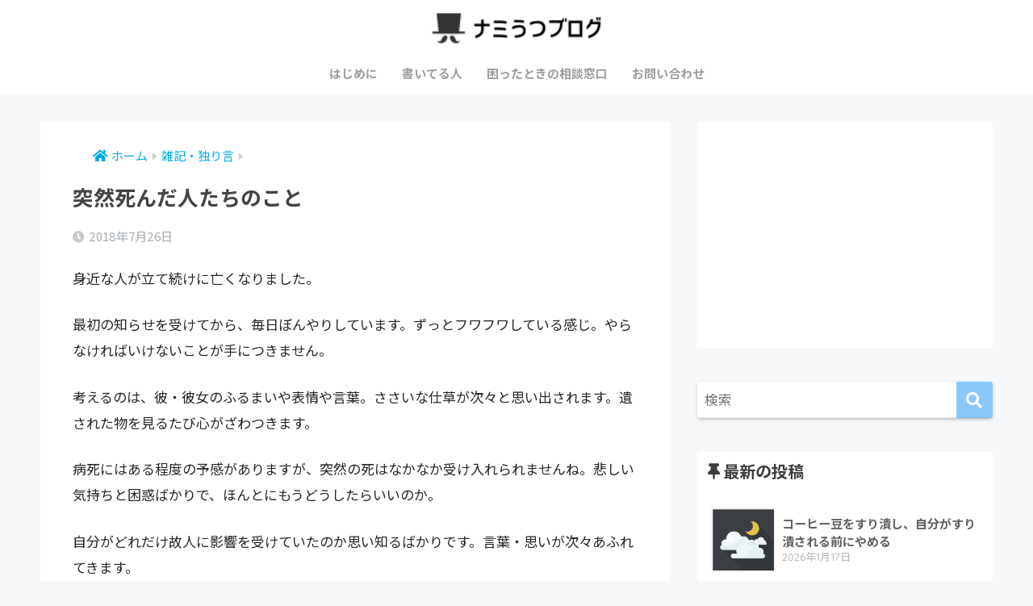

--- FILE ---
content_type: text/html; charset=UTF-8
request_url: https://sukkiri-blog.com/201806-2/
body_size: 20758
content:
<!doctype html>
<html lang="ja">
<head>
  <meta charset="utf-8">
  <meta http-equiv="X-UA-Compatible" content="IE=edge">
  <meta name="HandheldFriendly" content="True">
  <meta name="MobileOptimized" content="320">
  <meta name="viewport" content="width=device-width, initial-scale=1, viewport-fit=cover"/>
  <meta name="msapplication-TileColor" content="#89c9fa">
  <meta name="theme-color" content="#89c9fa">
  <link rel="pingback" href="https://sukkiri-blog.com/xmlrpc.php">
  <title>突然死んだ人たちのこと | ナミうつブログ</title>
<meta name='robots' content='max-image-preview:large' />
<link rel='dns-prefetch' href='//fonts.googleapis.com' />
<link rel='dns-prefetch' href='//use.fontawesome.com' />
<link rel="alternate" type="application/rss+xml" title="ナミうつブログ &raquo; フィード" href="https://sukkiri-blog.com/feed/" />
<link rel="alternate" type="application/rss+xml" title="ナミうつブログ &raquo; コメントフィード" href="https://sukkiri-blog.com/comments/feed/" />
<script type="text/javascript">
/* <![CDATA[ */
window._wpemojiSettings = {"baseUrl":"https:\/\/s.w.org\/images\/core\/emoji\/15.0.3\/72x72\/","ext":".png","svgUrl":"https:\/\/s.w.org\/images\/core\/emoji\/15.0.3\/svg\/","svgExt":".svg","source":{"concatemoji":"https:\/\/sukkiri-blog.com\/wp-includes\/js\/wp-emoji-release.min.js?ver=6.6.4"}};
/*! This file is auto-generated */
!function(i,n){var o,s,e;function c(e){try{var t={supportTests:e,timestamp:(new Date).valueOf()};sessionStorage.setItem(o,JSON.stringify(t))}catch(e){}}function p(e,t,n){e.clearRect(0,0,e.canvas.width,e.canvas.height),e.fillText(t,0,0);var t=new Uint32Array(e.getImageData(0,0,e.canvas.width,e.canvas.height).data),r=(e.clearRect(0,0,e.canvas.width,e.canvas.height),e.fillText(n,0,0),new Uint32Array(e.getImageData(0,0,e.canvas.width,e.canvas.height).data));return t.every(function(e,t){return e===r[t]})}function u(e,t,n){switch(t){case"flag":return n(e,"\ud83c\udff3\ufe0f\u200d\u26a7\ufe0f","\ud83c\udff3\ufe0f\u200b\u26a7\ufe0f")?!1:!n(e,"\ud83c\uddfa\ud83c\uddf3","\ud83c\uddfa\u200b\ud83c\uddf3")&&!n(e,"\ud83c\udff4\udb40\udc67\udb40\udc62\udb40\udc65\udb40\udc6e\udb40\udc67\udb40\udc7f","\ud83c\udff4\u200b\udb40\udc67\u200b\udb40\udc62\u200b\udb40\udc65\u200b\udb40\udc6e\u200b\udb40\udc67\u200b\udb40\udc7f");case"emoji":return!n(e,"\ud83d\udc26\u200d\u2b1b","\ud83d\udc26\u200b\u2b1b")}return!1}function f(e,t,n){var r="undefined"!=typeof WorkerGlobalScope&&self instanceof WorkerGlobalScope?new OffscreenCanvas(300,150):i.createElement("canvas"),a=r.getContext("2d",{willReadFrequently:!0}),o=(a.textBaseline="top",a.font="600 32px Arial",{});return e.forEach(function(e){o[e]=t(a,e,n)}),o}function t(e){var t=i.createElement("script");t.src=e,t.defer=!0,i.head.appendChild(t)}"undefined"!=typeof Promise&&(o="wpEmojiSettingsSupports",s=["flag","emoji"],n.supports={everything:!0,everythingExceptFlag:!0},e=new Promise(function(e){i.addEventListener("DOMContentLoaded",e,{once:!0})}),new Promise(function(t){var n=function(){try{var e=JSON.parse(sessionStorage.getItem(o));if("object"==typeof e&&"number"==typeof e.timestamp&&(new Date).valueOf()<e.timestamp+604800&&"object"==typeof e.supportTests)return e.supportTests}catch(e){}return null}();if(!n){if("undefined"!=typeof Worker&&"undefined"!=typeof OffscreenCanvas&&"undefined"!=typeof URL&&URL.createObjectURL&&"undefined"!=typeof Blob)try{var e="postMessage("+f.toString()+"("+[JSON.stringify(s),u.toString(),p.toString()].join(",")+"));",r=new Blob([e],{type:"text/javascript"}),a=new Worker(URL.createObjectURL(r),{name:"wpTestEmojiSupports"});return void(a.onmessage=function(e){c(n=e.data),a.terminate(),t(n)})}catch(e){}c(n=f(s,u,p))}t(n)}).then(function(e){for(var t in e)n.supports[t]=e[t],n.supports.everything=n.supports.everything&&n.supports[t],"flag"!==t&&(n.supports.everythingExceptFlag=n.supports.everythingExceptFlag&&n.supports[t]);n.supports.everythingExceptFlag=n.supports.everythingExceptFlag&&!n.supports.flag,n.DOMReady=!1,n.readyCallback=function(){n.DOMReady=!0}}).then(function(){return e}).then(function(){var e;n.supports.everything||(n.readyCallback(),(e=n.source||{}).concatemoji?t(e.concatemoji):e.wpemoji&&e.twemoji&&(t(e.twemoji),t(e.wpemoji)))}))}((window,document),window._wpemojiSettings);
/* ]]> */
</script>
<link rel='stylesheet' id='sng-stylesheet-css' href='https://sukkiri-blog.com/wp-content/themes/sango-theme/style.css?ver2_19_6' type='text/css' media='all' />
<link rel='stylesheet' id='sng-option-css' href='https://sukkiri-blog.com/wp-content/themes/sango-theme/entry-option.css?ver2_19_6' type='text/css' media='all' />
<link rel='stylesheet' id='sng-googlefonts-css' href='https://fonts.googleapis.com/css?family=Quicksand%3A500%2C700%7CNoto+Sans+JP%3A400%2C700&#038;display=swap' type='text/css' media='all' />
<link rel='stylesheet' id='sng-fontawesome-css' href='https://use.fontawesome.com/releases/v5.11.2/css/all.css' type='text/css' media='all' />
<style id='wp-emoji-styles-inline-css' type='text/css'>

	img.wp-smiley, img.emoji {
		display: inline !important;
		border: none !important;
		box-shadow: none !important;
		height: 1em !important;
		width: 1em !important;
		margin: 0 0.07em !important;
		vertical-align: -0.1em !important;
		background: none !important;
		padding: 0 !important;
	}
</style>
<style id='classic-theme-styles-inline-css' type='text/css'>
/*! This file is auto-generated */
.wp-block-button__link{color:#fff;background-color:#32373c;border-radius:9999px;box-shadow:none;text-decoration:none;padding:calc(.667em + 2px) calc(1.333em + 2px);font-size:1.125em}.wp-block-file__button{background:#32373c;color:#fff;text-decoration:none}
</style>
<style id='global-styles-inline-css' type='text/css'>
:root{--wp--preset--aspect-ratio--square: 1;--wp--preset--aspect-ratio--4-3: 4/3;--wp--preset--aspect-ratio--3-4: 3/4;--wp--preset--aspect-ratio--3-2: 3/2;--wp--preset--aspect-ratio--2-3: 2/3;--wp--preset--aspect-ratio--16-9: 16/9;--wp--preset--aspect-ratio--9-16: 9/16;--wp--preset--color--black: #000000;--wp--preset--color--cyan-bluish-gray: #abb8c3;--wp--preset--color--white: #ffffff;--wp--preset--color--pale-pink: #f78da7;--wp--preset--color--vivid-red: #cf2e2e;--wp--preset--color--luminous-vivid-orange: #ff6900;--wp--preset--color--luminous-vivid-amber: #fcb900;--wp--preset--color--light-green-cyan: #7bdcb5;--wp--preset--color--vivid-green-cyan: #00d084;--wp--preset--color--pale-cyan-blue: #8ed1fc;--wp--preset--color--vivid-cyan-blue: #0693e3;--wp--preset--color--vivid-purple: #9b51e0;--wp--preset--gradient--vivid-cyan-blue-to-vivid-purple: linear-gradient(135deg,rgba(6,147,227,1) 0%,rgb(155,81,224) 100%);--wp--preset--gradient--light-green-cyan-to-vivid-green-cyan: linear-gradient(135deg,rgb(122,220,180) 0%,rgb(0,208,130) 100%);--wp--preset--gradient--luminous-vivid-amber-to-luminous-vivid-orange: linear-gradient(135deg,rgba(252,185,0,1) 0%,rgba(255,105,0,1) 100%);--wp--preset--gradient--luminous-vivid-orange-to-vivid-red: linear-gradient(135deg,rgba(255,105,0,1) 0%,rgb(207,46,46) 100%);--wp--preset--gradient--very-light-gray-to-cyan-bluish-gray: linear-gradient(135deg,rgb(238,238,238) 0%,rgb(169,184,195) 100%);--wp--preset--gradient--cool-to-warm-spectrum: linear-gradient(135deg,rgb(74,234,220) 0%,rgb(151,120,209) 20%,rgb(207,42,186) 40%,rgb(238,44,130) 60%,rgb(251,105,98) 80%,rgb(254,248,76) 100%);--wp--preset--gradient--blush-light-purple: linear-gradient(135deg,rgb(255,206,236) 0%,rgb(152,150,240) 100%);--wp--preset--gradient--blush-bordeaux: linear-gradient(135deg,rgb(254,205,165) 0%,rgb(254,45,45) 50%,rgb(107,0,62) 100%);--wp--preset--gradient--luminous-dusk: linear-gradient(135deg,rgb(255,203,112) 0%,rgb(199,81,192) 50%,rgb(65,88,208) 100%);--wp--preset--gradient--pale-ocean: linear-gradient(135deg,rgb(255,245,203) 0%,rgb(182,227,212) 50%,rgb(51,167,181) 100%);--wp--preset--gradient--electric-grass: linear-gradient(135deg,rgb(202,248,128) 0%,rgb(113,206,126) 100%);--wp--preset--gradient--midnight: linear-gradient(135deg,rgb(2,3,129) 0%,rgb(40,116,252) 100%);--wp--preset--font-size--small: 13px;--wp--preset--font-size--medium: 20px;--wp--preset--font-size--large: 36px;--wp--preset--font-size--x-large: 42px;--wp--preset--spacing--20: 0.44rem;--wp--preset--spacing--30: 0.67rem;--wp--preset--spacing--40: 1rem;--wp--preset--spacing--50: 1.5rem;--wp--preset--spacing--60: 2.25rem;--wp--preset--spacing--70: 3.38rem;--wp--preset--spacing--80: 5.06rem;--wp--preset--shadow--natural: 6px 6px 9px rgba(0, 0, 0, 0.2);--wp--preset--shadow--deep: 12px 12px 50px rgba(0, 0, 0, 0.4);--wp--preset--shadow--sharp: 6px 6px 0px rgba(0, 0, 0, 0.2);--wp--preset--shadow--outlined: 6px 6px 0px -3px rgba(255, 255, 255, 1), 6px 6px rgba(0, 0, 0, 1);--wp--preset--shadow--crisp: 6px 6px 0px rgba(0, 0, 0, 1);}:where(.is-layout-flex){gap: 0.5em;}:where(.is-layout-grid){gap: 0.5em;}body .is-layout-flex{display: flex;}.is-layout-flex{flex-wrap: wrap;align-items: center;}.is-layout-flex > :is(*, div){margin: 0;}body .is-layout-grid{display: grid;}.is-layout-grid > :is(*, div){margin: 0;}:where(.wp-block-columns.is-layout-flex){gap: 2em;}:where(.wp-block-columns.is-layout-grid){gap: 2em;}:where(.wp-block-post-template.is-layout-flex){gap: 1.25em;}:where(.wp-block-post-template.is-layout-grid){gap: 1.25em;}.has-black-color{color: var(--wp--preset--color--black) !important;}.has-cyan-bluish-gray-color{color: var(--wp--preset--color--cyan-bluish-gray) !important;}.has-white-color{color: var(--wp--preset--color--white) !important;}.has-pale-pink-color{color: var(--wp--preset--color--pale-pink) !important;}.has-vivid-red-color{color: var(--wp--preset--color--vivid-red) !important;}.has-luminous-vivid-orange-color{color: var(--wp--preset--color--luminous-vivid-orange) !important;}.has-luminous-vivid-amber-color{color: var(--wp--preset--color--luminous-vivid-amber) !important;}.has-light-green-cyan-color{color: var(--wp--preset--color--light-green-cyan) !important;}.has-vivid-green-cyan-color{color: var(--wp--preset--color--vivid-green-cyan) !important;}.has-pale-cyan-blue-color{color: var(--wp--preset--color--pale-cyan-blue) !important;}.has-vivid-cyan-blue-color{color: var(--wp--preset--color--vivid-cyan-blue) !important;}.has-vivid-purple-color{color: var(--wp--preset--color--vivid-purple) !important;}.has-black-background-color{background-color: var(--wp--preset--color--black) !important;}.has-cyan-bluish-gray-background-color{background-color: var(--wp--preset--color--cyan-bluish-gray) !important;}.has-white-background-color{background-color: var(--wp--preset--color--white) !important;}.has-pale-pink-background-color{background-color: var(--wp--preset--color--pale-pink) !important;}.has-vivid-red-background-color{background-color: var(--wp--preset--color--vivid-red) !important;}.has-luminous-vivid-orange-background-color{background-color: var(--wp--preset--color--luminous-vivid-orange) !important;}.has-luminous-vivid-amber-background-color{background-color: var(--wp--preset--color--luminous-vivid-amber) !important;}.has-light-green-cyan-background-color{background-color: var(--wp--preset--color--light-green-cyan) !important;}.has-vivid-green-cyan-background-color{background-color: var(--wp--preset--color--vivid-green-cyan) !important;}.has-pale-cyan-blue-background-color{background-color: var(--wp--preset--color--pale-cyan-blue) !important;}.has-vivid-cyan-blue-background-color{background-color: var(--wp--preset--color--vivid-cyan-blue) !important;}.has-vivid-purple-background-color{background-color: var(--wp--preset--color--vivid-purple) !important;}.has-black-border-color{border-color: var(--wp--preset--color--black) !important;}.has-cyan-bluish-gray-border-color{border-color: var(--wp--preset--color--cyan-bluish-gray) !important;}.has-white-border-color{border-color: var(--wp--preset--color--white) !important;}.has-pale-pink-border-color{border-color: var(--wp--preset--color--pale-pink) !important;}.has-vivid-red-border-color{border-color: var(--wp--preset--color--vivid-red) !important;}.has-luminous-vivid-orange-border-color{border-color: var(--wp--preset--color--luminous-vivid-orange) !important;}.has-luminous-vivid-amber-border-color{border-color: var(--wp--preset--color--luminous-vivid-amber) !important;}.has-light-green-cyan-border-color{border-color: var(--wp--preset--color--light-green-cyan) !important;}.has-vivid-green-cyan-border-color{border-color: var(--wp--preset--color--vivid-green-cyan) !important;}.has-pale-cyan-blue-border-color{border-color: var(--wp--preset--color--pale-cyan-blue) !important;}.has-vivid-cyan-blue-border-color{border-color: var(--wp--preset--color--vivid-cyan-blue) !important;}.has-vivid-purple-border-color{border-color: var(--wp--preset--color--vivid-purple) !important;}.has-vivid-cyan-blue-to-vivid-purple-gradient-background{background: var(--wp--preset--gradient--vivid-cyan-blue-to-vivid-purple) !important;}.has-light-green-cyan-to-vivid-green-cyan-gradient-background{background: var(--wp--preset--gradient--light-green-cyan-to-vivid-green-cyan) !important;}.has-luminous-vivid-amber-to-luminous-vivid-orange-gradient-background{background: var(--wp--preset--gradient--luminous-vivid-amber-to-luminous-vivid-orange) !important;}.has-luminous-vivid-orange-to-vivid-red-gradient-background{background: var(--wp--preset--gradient--luminous-vivid-orange-to-vivid-red) !important;}.has-very-light-gray-to-cyan-bluish-gray-gradient-background{background: var(--wp--preset--gradient--very-light-gray-to-cyan-bluish-gray) !important;}.has-cool-to-warm-spectrum-gradient-background{background: var(--wp--preset--gradient--cool-to-warm-spectrum) !important;}.has-blush-light-purple-gradient-background{background: var(--wp--preset--gradient--blush-light-purple) !important;}.has-blush-bordeaux-gradient-background{background: var(--wp--preset--gradient--blush-bordeaux) !important;}.has-luminous-dusk-gradient-background{background: var(--wp--preset--gradient--luminous-dusk) !important;}.has-pale-ocean-gradient-background{background: var(--wp--preset--gradient--pale-ocean) !important;}.has-electric-grass-gradient-background{background: var(--wp--preset--gradient--electric-grass) !important;}.has-midnight-gradient-background{background: var(--wp--preset--gradient--midnight) !important;}.has-small-font-size{font-size: var(--wp--preset--font-size--small) !important;}.has-medium-font-size{font-size: var(--wp--preset--font-size--medium) !important;}.has-large-font-size{font-size: var(--wp--preset--font-size--large) !important;}.has-x-large-font-size{font-size: var(--wp--preset--font-size--x-large) !important;}
:where(.wp-block-post-template.is-layout-flex){gap: 1.25em;}:where(.wp-block-post-template.is-layout-grid){gap: 1.25em;}
:where(.wp-block-columns.is-layout-flex){gap: 2em;}:where(.wp-block-columns.is-layout-grid){gap: 2em;}
:root :where(.wp-block-pullquote){font-size: 1.5em;line-height: 1.6;}
</style>
<link rel='stylesheet' id='contact-form-7-css' href='https://sukkiri-blog.com/wp-content/plugins/contact-form-7/includes/css/styles.css' type='text/css' media='all' />
<link rel='stylesheet' id='child-style-css' href='https://sukkiri-blog.com/wp-content/themes/sango-theme-child/style.css' type='text/css' media='all' />
<script type="text/javascript" src="https://sukkiri-blog.com/wp-includes/js/jquery/jquery.min.js?ver=3.7.1" id="jquery-core-js"></script>
<script type="text/javascript" src="https://sukkiri-blog.com/wp-includes/js/jquery/jquery-migrate.min.js?ver=3.4.1" id="jquery-migrate-js"></script>
<link rel="https://api.w.org/" href="https://sukkiri-blog.com/wp-json/" /><link rel="alternate" title="JSON" type="application/json" href="https://sukkiri-blog.com/wp-json/wp/v2/posts/16941" /><link rel="EditURI" type="application/rsd+xml" title="RSD" href="https://sukkiri-blog.com/xmlrpc.php?rsd" />
<link rel="canonical" href="https://sukkiri-blog.com/201806-2/" />
<link rel='shortlink' href='https://sukkiri-blog.com/?p=16941' />
<link rel="alternate" title="oEmbed (JSON)" type="application/json+oembed" href="https://sukkiri-blog.com/wp-json/oembed/1.0/embed?url=https%3A%2F%2Fsukkiri-blog.com%2F201806-2%2F" />
<link rel="alternate" title="oEmbed (XML)" type="text/xml+oembed" href="https://sukkiri-blog.com/wp-json/oembed/1.0/embed?url=https%3A%2F%2Fsukkiri-blog.com%2F201806-2%2F&#038;format=xml" />
<meta property="og:title" content="突然死んだ人たちのこと" />
<meta property="og:description" content="身近な人が立て続けに亡くなりました。 最初の知らせを受けてから、毎日ぼんやりしています。ずっとフワフワしている感じ。やらなければいけないことが手につきません。 考えるのは、彼・彼女のふるまいや表情や言葉。ささいな仕草が次 ... " />
<meta property="og:type" content="article" />
<meta property="og:url" content="https://sukkiri-blog.com/201806-2/" />
<meta property="og:image" content="https://sukkiri-blog.com/wp-content/uploads/2018/06/bluesky-clouds-min.jpeg" />
<meta name="thumbnail" content="https://sukkiri-blog.com/wp-content/uploads/2018/06/bluesky-clouds-min.jpeg" />
<meta property="og:site_name" content="ナミうつブログ" />
<meta name="twitter:card" content="summary" />
<meta name="google-site-verification" content="HgqT9K2-iTvp8PVy1BmsCbC9hYaX48AZutUowJixLC0" />

<!-- Google Tag Manager -->
<script>(function(w,d,s,l,i){w[l]=w[l]||[];w[l].push({'gtm.start':
new Date().getTime(),event:'gtm.js'});var f=d.getElementsByTagName(s)[0],
j=d.createElement(s),dl=l!='dataLayer'?'&l='+l:'';j.async=true;j.src=
'https://www.googletagmanager.com/gtm.js?id='+i+dl;f.parentNode.insertBefore(j,f);
})(window,document,'script','dataLayer','GTM-5HLD564');</script>
<!-- End Google Tag Manager -->	<script>
	  (function(i,s,o,g,r,a,m){i['GoogleAnalyticsObject']=r;i[r]=i[r]||function(){
	  (i[r].q=i[r].q||[]).push(arguments)},i[r].l=1*new Date();a=s.createElement(o),
	  m=s.getElementsByTagName(o)[0];a.async=1;a.src=g;m.parentNode.insertBefore(a,m)
	  })(window,document,'script','//www.google-analytics.com/analytics.js','ga');
	  ga('create', 'G-X3PEWVGW7P', 'auto');
	  ga('send', 'pageview');
	</script>
	<style type="text/css" id="custom-background-css">
body.custom-background { background-color: #f7f8f9; }
</style>
	<link rel="icon" href="https://sukkiri-blog.com/wp-content/uploads/2017/12/cropped-site-icon-32x32.png" sizes="32x32" />
<link rel="icon" href="https://sukkiri-blog.com/wp-content/uploads/2017/12/cropped-site-icon-192x192.png" sizes="192x192" />
<link rel="apple-touch-icon" href="https://sukkiri-blog.com/wp-content/uploads/2017/12/cropped-site-icon-180x180.png" />
<meta name="msapplication-TileImage" content="https://sukkiri-blog.com/wp-content/uploads/2017/12/cropped-site-icon-270x270.png" />
		<style type="text/css" id="wp-custom-css">
			.entry-content h2 {
	position: relative;
	background: #89C9FA;
	color: #FFF;
	margin-top: 45px;
	margin-bottom: 20px;
	padding: 10px 15px;
	font-size: 20px;
}

.entry-content h3 {
border-left: none;
	font-size: 20px;
	margin-bottom: 20px;
	margin-top: 10px;
	margin-left: 0px;
	padding: 15px 10px 10px;
	line-height: 27px;
	border-bottom: 1px #89C9FA dotted;
/* border-bottom: 3px #89C9FA solid; */
}

.entry-content h4 {
	padding:10px;
	margin-bottom:10px;
	color:#333333;
	background-color:#E7EEF8;
	font-size: 18px;
	line-height: 1.7;
}

/*リスト */
.post ul {
	border: none;
     list-style-type: disc;
     padding-top: 0px;
     padding-right: 15px;
     padding-bottom: 0px;
     padding-left: 25px; 
     margin-bottom: 20px;
}
.post ul li {
/*font-size: 16px; */
	line-height: 28px;
}
.post ol {
	border: none;
	list-style-type: decimal;
	padding-top: 0px;
	padding-right: 15px;
	padding-bottom: 0px;
	padding-left: 30px;
	margin-bottom: 20px;
}
.post ol li {
	font-size: 16px;
	line-height: 28px;
}

/* 基本の文字 */
p {
	font-size: 17px;
	line-height: 1.7;
	margin-bottom: 20px;
}

/* 引用 */
.post blockquote {
    position: relative;
		padding: 40px 15px 8px 15px;
    box-sizing: border-box;
/*    font-style: italic;*/
    background: #f3f3f3;
		border-color: #f3f3f3; 
    border-left: 2px solid #CCC;
	  color: #555;
}
.post blockquote:before{
    display: inline-block;
    position: absolute;
    top: 13px;
    left: 15px;
    content: "\f10d";
    font-family: FontAwesome;
    font-size: 28px;
    line-height: 1;
    font-weight: 900;
}
/* 引用もどき */
.inyoumodoki {
	line-height:1.7;
	padding:20px;
	border:solid 1px #ccc;
	background-color:#f3f3f3;
	margin-bottom:20px;
}
.post .inyoumodoki p:last-child,
.post .inyoumodoki ol:last-child,
.post .inyoumodoki ul:last-child {
	margin-bottom:0;
	padding-bottom:0;
}
/* うすいグレーの囲い */
.gray-line-box {
	padding:20px;
	border:solid 1px #bfbfbf;
	margin-bottom:20px;
	line-height:1.7;
	border-radius: 5px;
}
.post .gray-line-box p:last-child,
.post .gray-line-box ol:last-child,
.post .gray-line-box ul:last-child {
	margin-bottom:0;
	padding-bottom:0;
}

/* 文字装飾 */
span.bold {
     font-weight: bold;
}
span.red {
	color: #F24189;
}
span.pink {
	color: #F24189;
}
span.small {
     font-size: 80%;
}
span.large {
     font-size: 120%;
}

.sky_marker {
	background: linear-gradient(transparent 40%, #d2ebfd 40%);
	padding-bottom: .2em;
}
p.bottom5 {
	margin-bottom:5px; 
}

/*もくじエントリーリスト*/
.entry-list-box {
	margin-bottom: 10px;
	padding-bottom: 5px;
	overflow: hidden;
}
.entry-list-image {
	float:left;
	margin:0 10px 5px 5px;
}
.entry-list-info {
	margin-bottom:10px;
	line-height: 25px;
	font-size:16px;
	overflow:hidden;
}

/*各種ボックス*/
.yellowbox {
	padding:20px;
	border:solid 1px #e5d974;
	background-color:#ffffe0;
	margin-bottom:20px;
	border-radius: 3px;
	line-height:1.7;
}
.redbox {
	padding:20px;
	border:solid 1px #ff9fad;
	background-color:#ffebee;
	margin-bottom:20px;
	border-radius: 3px;
	line-height:1.7;
}
.graybox {
	padding:20px;
	border:solid 1px #ccc;
	background-color:#f3f3f3;
	margin-bottom:20px;
	border-radius: 3px;
	line-height:1.7;
}
.post .yellowbox p:last-child,
.post .yellowbox ol:last-child,
.post .yellowbox ul:last-child {
	margin-bottom:0;
	padding-bottom:0;
}
.post .graybox p:last-child,
.post .graybox ol:last-child,
.post .graybox ul:last-child {
	margin-bottom:0;
	padding-bottom:0;
}
.post .redbox p:last-child,
.post .redbox ol:last-child,
.post .redbox ul:last-child {
	margin-bottom:0;
	padding-bottom:0;
}

/* 見出し */
h2.snack {
	position: relative;
	background: #11191F;
	color: #fff;
	font-size: 20px;
	line-height: 27px;
	margin:45px 0px 20px;
	padding:12px 20px 10px;
}
h2.snack:after {
	content: '';
	position: absolute;
	border-top: 10px solid #11191F;
	border-right: 10px solid transparent;
	border-left: 10px solid transparent;
	bottom: -10px;
	left: 10%;
	border-radius: 2px;
}
h2.snack:before {
	content: '';
	position: absolute;
	border-top: 10px solid #11191F;
	border-right: 10px solid transparent;
	border-left: 10px solid transparent;
	bottom: -10px;
	left: 10%;
}

/* ヨメレバ */
.booklink-image > img {
    display: none!important;
}

.entry-content img {
	margin-bottom: 15px;
}

/* ヘッダーの影を消す */
.header {
    box-shadow:none;
}

/* ロゴ画像のサイズを変える */
@media only screen and (min-width: 768px) {
   #logo, #logo img, .desktop-nav li a {
		height: 50px;
		line-height: 50px;
    }
}

/* プロフィールに背景を表示しない */
.yourprofile {
    padding: 10px 0;
}
.yourprofile .profile-img {
    margin: 10px auto 0;
}

/*トップページ人気記事用のウィジェット*/
.popular-posts .cardtype__article-info {
    padding-top: 0.5em;
}
.popular-posts .cardtype__link {
    padding-bottom: 10px;
}
.popular-posts.cardtype {
    display: -webkit-flex;
    display: flex;
    -webkit-flex-direction: row;
    flex-direction: row;
    -webkit-flex-wrap: wrap;
    flex-wrap: wrap;
}
.popular-posts .cardtype__article {
    width: 48%;
    margin: 0 0 25px;
}
.popular-posts .cardtype__article:nth-child(odd){
    margin-right: 4%;
}
.popular-posts .cardtype__article p {
    margin: 0; 
}
.popular-posts.cardtype h2 {
    margin: 0 5px;
    font-size: 15px;
}


/* コメントのスタイル */
.comment_content p {
	line-height: 1.7em;
	font-size: 0.95em;
}

/* コメント上 お知らせ＆お詫び */
.oshirase {
	margin: 20px 25px;
}
.oshirase p {
	font-size:14px;
	line-height: 20px;
	margin: 0px;
	color: #333;
	padding: 5px 0;
}		</style>
		<style> a{color:#00abe5}.main-c, .has-sango-main-color{color:#89c9fa}.main-bc, .has-sango-main-background-color{background-color:#89c9fa}.main-bdr, #inner-content .main-bdr{border-color:#89c9fa}.pastel-c, .has-sango-pastel-color{color:#e7eef8}.pastel-bc, .has-sango-pastel-background-color, #inner-content .pastel-bc{background-color:#e7eef8}.accent-c, .has-sango-accent-color{color:#fa89c9}.accent-bc, .has-sango-accent-background-color{background-color:#fa89c9}.header, #footer-menu, .drawer__title{background-color:#ffffff}#logo a{color:#FFF}.desktop-nav li a , .mobile-nav li a, #footer-menu a, #drawer__open, .header-search__open, .copyright, .drawer__title{color:#9e9e9e}.drawer__title .close span, .drawer__title .close span:before{background:#9e9e9e}.desktop-nav li:after{background:#9e9e9e}.mobile-nav .current-menu-item{border-bottom-color:#9e9e9e}.widgettitle, .sidebar .wp-block-group h2, .drawer .wp-block-group h2{color:#3e3e3e;background-color:#ffffff}.footer, .footer-block{background-color:#e0e4eb}.footer-block, .footer, .footer a, .footer .widget ul li a{color:#3c3c3c}#toc_container .toc_title, .entry-content .ez-toc-title-container, #footer_menu .raised, .pagination a, .pagination span, #reply-title:before, .entry-content blockquote:before, .main-c-before li:before, .main-c-b:before{color:#89c9fa}.searchform__submit, .footer-block .wp-block-search .wp-block-search__button, .sidebar .wp-block-search .wp-block-search__button, .footer .wp-block-search .wp-block-search__button, .drawer .wp-block-search .wp-block-search__button, #toc_container .toc_title:before, .ez-toc-title-container:before, .cat-name, .pre_tag > span, .pagination .current, .post-page-numbers.current, #submit, .withtag_list > span, .main-bc-before li:before{background-color:#89c9fa}#toc_container, #ez-toc-container, .entry-content h3, .li-mainbdr ul, .li-mainbdr ol{border-color:#89c9fa}.search-title i, .acc-bc-before li:before{background:#fa89c9}.li-accentbdr ul, .li-accentbdr ol{border-color:#fa89c9}.pagination a:hover, .li-pastelbc ul, .li-pastelbc ol{background:#e7eef8}body{font-size:100%}@media only screen and (min-width:481px){body{font-size:107%}}@media only screen and (min-width:1030px){body{font-size:107%}}.totop{background:#cbcac8}.header-info a{color:#FFF;background:linear-gradient(95deg, #738bff, #85e3ec)}.fixed-menu ul{background:#FFF}.fixed-menu a{color:#a2a7ab}.fixed-menu .current-menu-item a, .fixed-menu ul li a.active{color:#6bb6ff}.post-tab{background:#FFF}.post-tab > div{color:#a7a7a7}.post-tab > div.tab-active{background:linear-gradient(45deg, #bdb9ff, #67b8ff)}body{font-family:"Noto Sans JP","Helvetica", "Arial", "Hiragino Kaku Gothic ProN", "Hiragino Sans", YuGothic, "Yu Gothic", "メイリオ", Meiryo, sans-serif;}.dfont{font-family:"Quicksand","Noto Sans JP","Helvetica", "Arial", "Hiragino Kaku Gothic ProN", "Hiragino Sans", YuGothic, "Yu Gothic", "メイリオ", Meiryo, sans-serif;}.body_bc{background-color:f7f8f9}</style></head>
<body class="post-template-default single single-post postid-16941 single-format-standard custom-background fa5">
    <div id="container">
    <header class="header header--center">
            <div id="inner-header" class="wrap cf">
    <div id="logo" class="header-logo h1 dfont">
    <a href="https://sukkiri-blog.com" class="header-logo__link">
              <img src="https://sukkiri-blog.com/wp-content/uploads/2015/07/title-logo.png" alt="ナミうつブログ" width="200" height="40" class="header-logo__img">
                </a>
  </div>
  <div class="header-search">
      <label class="header-search__open" for="header-search-input"><i class="fas fa-search" aria-hidden="true"></i></label>
    <input type="checkbox" class="header-search__input" id="header-search-input" onclick="document.querySelector('.header-search__modal .searchform__input').focus()">
  <label class="header-search__close" for="header-search-input"></label>
  <div class="header-search__modal">
    <form role="search" method="get" class="searchform" action="https://sukkiri-blog.com/">
  <div>
    <input type="search" class="searchform__input" name="s" value="" placeholder="検索" />
    <button type="submit" class="searchform__submit" aria-label="検索"><i class="fas fa-search" aria-hidden="true"></i></button>
  </div>
</form>  </div>
</div>  <nav class="desktop-nav clearfix"><ul id="menu-sango%e7%94%a8%e3%83%a1%e3%83%8b%e3%83%a5%e3%83%bc" class="menu"><li id="menu-item-19970" class="menu-item menu-item-type-post_type menu-item-object-page menu-item-19970"><a href="https://sukkiri-blog.com/introduction/">はじめに</a></li>
<li id="menu-item-19972" class="menu-item menu-item-type-post_type menu-item-object-page menu-item-19972"><a href="https://sukkiri-blog.com/profile/">書いてる人</a></li>
<li id="menu-item-19973" class="menu-item menu-item-type-post_type menu-item-object-page menu-item-19973"><a href="https://sukkiri-blog.com/sos-link/">困ったときの相談窓口</a></li>
<li id="menu-item-19974" class="menu-item menu-item-type-post_type menu-item-object-page menu-item-19974"><a href="https://sukkiri-blog.com/contact/">お問い合わせ</a></li>
</ul></nav></div>
    </header>
      <div id="content">
    <div id="inner-content" class="wrap cf">
      <main id="main" class="m-all t-2of3 d-5of7 cf">
                  <article id="entry" class="cf post-16941 post type-post status-publish format-standard has-post-thumbnail category-miscellaneous-notes">
            <header class="article-header entry-header">
  <nav id="breadcrumb" class="breadcrumb"><ul itemscope itemtype="http://schema.org/BreadcrumbList"><li itemprop="itemListElement" itemscope itemtype="http://schema.org/ListItem"><a href="https://sukkiri-blog.com" itemprop="item"><span itemprop="name">ホーム</span></a><meta itemprop="position" content="1" /></li><li itemprop="itemListElement" itemscope itemtype="http://schema.org/ListItem"><a href="https://sukkiri-blog.com/category/miscellaneous-notes/" itemprop="item"><span itemprop="name">雑記・独り言</span></a><meta itemprop="position" content="2" /></li></ul></nav>  <h1 class="entry-title single-title">突然死んだ人たちのこと</h1>
<!--  <div class="entry-meta vcard">
    <time class="pubdate entry-time" itemprop="datePublished" datetime="2018-07-26">2018年7月26日</time>  </div> -->
  <div class="entry-meta vcard">
    <time class="pubdate entry-time" itemprop="datePublished" datetime="2018-07-26">2018年7月26日</time>  </div>
  
  
      </header>
<section class="entry-content cf">
  <p>身近な人が立て続けに亡くなりました。</p>
<p>最初の知らせを受けてから、毎日ぼんやりしています。ずっとフワフワしている感じ。やらなければいけないことが手につきません。</p>
<p>考えるのは、彼・彼女のふるまいや表情や言葉。ささいな仕草が次々と思い出されます。遺された物を見るたび心がざわつきます。</p>
<p>病死にはある程度の予感がありますが、突然の死はなかなか受け入れられませんね。悲しい気持ちと困惑ばかりで、ほんとにもうどうしたらいいのか。</p>
<p>自分がどれだけ故人に影響を受けていたのか思い知るばかりです。言葉・思いが次々あふれてきます。</p>
<p>&nbsp;</p>
<p>人が死ぬと「人は死ぬなぁ」と思います。</p>
<p>ここ数日は油断すると「人は死ぬ」という確認作業ばかりしてしまう状態です。</p>
<p>「人は死ぬ」って、そんなことはよーくわかっているはずなのに、こんなに心が不安定になっている。何だかずっとオロオロしてます。</p>
<p>好きな人が死んだ。</p>
<p>それでも人生は続いていきます。</p>
<p>今日も生きる。生き延びる。</p>
<p>それだけです。それくらいしか言えることがない。</p>
<p>&nbsp;</p>
<p>新たな情報が更新されることはありません。もう彼から彼女からメッセージが届くことはない。故人の個人データを消すこともできない。</p>
<p>彼は彼女はいなくなった。</p>
<p>私は生きている。</p>
<p>とりあえず、今日を生きる。</p>
<p>やっぱり言えるのはこれだけです。</p>
<p>なんか頭がバグったみたい。うまく思考できなくなっちゃって。って、うまく思考できないのはいつものことかー、あははー。</p>
<p>&nbsp;</p>
<p>「<a href="https://sukkiri-blog.com/farewell">別れのつらさ・大切な人を失う悲しみに耐えられなくなったとき思い出したいこと</a>」でも書きましたが、自分の一部が失われるのはつらいものです。</p>
<p>「失って初めて気づく」なんて陳腐なセリフにも思えますが、本当にその通り。</p>
<p>いなくなって初めて気づきました。</p>
<p>「あぁ、あの人はこんなにたくさんの影響を私に与えていたんだな」<br />
「あの人のあの言葉が大きな支えになっていたんだな」<br />
「記憶の引き出しがあるとしたら、あの人のふるまいは私の記憶箪笥の1/3くらいを占めていたんじゃないか」</p>
<p>いや、1/3ってのは多分言い過ぎだけど。何にしても、それぐらいの痛みを伴っているように感じています。</p>
<p>自分が好きだった人が死んでしまうのは悲しいですね。まして、死にたがっていた人ではなく、これから明るい未来が待っていたであろう人。やりきれません。</p>
<p>&nbsp;</p>
<p>ふとしたときに「あぁ、もういないんだ……」と気づく。</p>
<p>心がぎゅっとなったり、心がスースーしたり。必死に感じないようにしても、気づけば「うぅぅぅ……」と悲しい気持ちでいっぱい。</p>
<p>それでも私は生きていく。自ら死なない運用で人生をやっていくことに決めたので、自分なりに精一杯生きていく。「死にてぇな」とぼやきながらも生きていく。</p>
<p>死とは何か、生きるとは何か、不思議の対象に思いを馳せながら生きていく。</p>
<p>ウンザリすることばかりだけど、生きていく。</p>
<p>素敵なこともたまにはあるから、生きていく。</p>
<p>何だかもうよくわからないですね。いつにもまして言葉がとっ散らかってしまいます。</p>
<p>今日は風が強いです。</p>
<p>潮騒みたいな力強い風の音。</p>
<p>ってポエムじゃん。はい、こういうときこそポエムを書くといいんでしょうね。気持ちを言葉にすることで、自分の内に渦巻くものをうまく扱えるようになるのかなと思います。<br />
&nbsp;</p>
<p>さてさて、とりあえず今日も人の姿で存在することを頑張ってやっていきましょうかね。</p>
<div class="widget_text sponsored dfont"><p class="ads-title">スポンサーリンク</p><div class="textwidget custom-html-widget"><script async src="https://pagead2.googlesyndication.com/pagead/js/adsbygoogle.js"></script>
<!-- sukkiri（記事コンテンツ後広告PC） -->
<ins class="adsbygoogle"
     style="display:block"
     data-ad-client="ca-pub-5838456417913267"
     data-ad-slot="9361253342"
     data-ad-format="auto"
     data-full-width-responsive="true"></ins>
<script>
     (adsbygoogle = window.adsbygoogle || []).push({});
</script></div></div></section><div id="entry-footer-wrapper"></div><div id="comments">
      <h3 id="comments-title" class="h2 dfont"><span>2</span> COMMENTS</h3>

    <section class="commentlist">
          <div id="comment-6061" class="comment even thread-even depth-1 cf">
      <article  class="cf">
        <header class="comment-author vcard">
                    <img src="https://sukkiri-blog.com/wp-content/plugins/lazy-load/images/1x1.trans.gif" data-lazy-src="https://secure.gravatar.com/avatar/f34962ab86bfdf330c47efb31a5ef5f9?s=40&#038;d=mm&#038;r=g" alt srcset="https://secure.gravatar.com/avatar/f34962ab86bfdf330c47efb31a5ef5f9?s=80&#038;d=mm&#038;r=g 2x" class="avatar avatar-40 photo" height="40" width="40" decoding="async"><noscript><img alt='' src='https://secure.gravatar.com/avatar/f34962ab86bfdf330c47efb31a5ef5f9?s=40&#038;d=mm&#038;r=g' srcset='https://secure.gravatar.com/avatar/f34962ab86bfdf330c47efb31a5ef5f9?s=80&#038;d=mm&#038;r=g 2x' class='avatar avatar-40 photo' height='40' width='40' decoding='async'/></noscript>          <cite class="fn">あたま</cite>           <time datetime="2018-07-26"><a href="https://sukkiri-blog.com/201806-2/#comment-6061" rel="nofollow">2018年7月26日</a></time>
        </header>
                <section class="comment_content cf">
          <p>更新ありがとうございます。<br />
ナミさんのお気持ちお察しします。<br />
世の中のすべて人は、そういうことをのりこえて日々暮らしているんだよね。<br />
それってすごいことだと思います。</p>
<p>自分もそうでしたから。</p>
        </section>
        <a rel='nofollow' class='comment-reply-link' href='https://sukkiri-blog.com/201806-2/?replytocom=6061#respond' data-commentid="6061" data-postid="16941" data-belowelement="comment-6061" data-respondelement="respond" data-replyto="あたま に返信" aria-label='あたま に返信'>返信する</a>      </article>
  </div><!-- #comment-## -->
    <div id="comment-6062" class="comment odd alt thread-odd thread-alt depth-1 cf">
      <article  class="cf">
        <header class="comment-author vcard">
                    <img src="https://sukkiri-blog.com/wp-content/plugins/lazy-load/images/1x1.trans.gif" data-lazy-src="https://secure.gravatar.com/avatar/da2a041ee31ec329cffbfbe1d6e49850?s=40&#038;d=mm&#038;r=g" alt srcset="https://secure.gravatar.com/avatar/da2a041ee31ec329cffbfbe1d6e49850?s=80&#038;d=mm&#038;r=g 2x" class="avatar avatar-40 photo" height="40" width="40" decoding="async"><noscript><img alt='' src='https://secure.gravatar.com/avatar/da2a041ee31ec329cffbfbe1d6e49850?s=40&#038;d=mm&#038;r=g' srcset='https://secure.gravatar.com/avatar/da2a041ee31ec329cffbfbe1d6e49850?s=80&#038;d=mm&#038;r=g 2x' class='avatar avatar-40 photo' height='40' width='40' decoding='async'/></noscript>          <cite class="fn">にゃんころポン酢</cite>           <time datetime="2018-07-28"><a href="https://sukkiri-blog.com/201806-2/#comment-6062" rel="nofollow">2018年7月28日</a></time>
        </header>
                <section class="comment_content cf">
          <p>いつもブログに力をもらっています。なのにナミさんがつらいときに恩返しできずすみません。こんなときはきもちが複雑ですよね。無理せずに自然に触れたり美味しいものを食べたり、読書をしたり、動物にふれたり映画をみたりしてくださいね。</p>
        </section>
        <a rel='nofollow' class='comment-reply-link' href='https://sukkiri-blog.com/201806-2/?replytocom=6062#respond' data-commentid="6062" data-postid="16941" data-belowelement="comment-6062" data-respondelement="respond" data-replyto="にゃんころポン酢 に返信" aria-label='にゃんころポン酢 に返信'>返信する</a>      </article>
  </div><!-- #comment-## -->
    </section>

            	<div id="respond" class="comment-respond">
		<h3 id="reply-title" class="comment-reply-title">コメントを残す <small><a rel="nofollow" id="cancel-comment-reply-link" href="/201806-2/#respond" style="display:none;">コメントをキャンセル</a></small></h3><form action="https://sukkiri-blog.com/wp-comments-post.php" method="post" id="commentform" class="comment-form" novalidate><p class="comment-notes"><span id="email-notes">メールアドレスが公開されることはありません。</span> <span class="required-field-message"><span class="required">※</span> が付いている欄は必須項目です</span></p><p class="comment-form-comment"><label for="comment">コメント <span class="required">※</span></label> <textarea id="comment" name="comment" cols="45" rows="8" maxlength="65525" required></textarea></p><p class="comment-form-author"><label for="author">名前 <span class="required">※</span></label> <input id="author" name="author" type="text" value="" size="30" maxlength="245" autocomplete="name" required /></p>
<p class="comment-form-email"><label for="email">メール <span class="required">※</span></label> <input id="email" name="email" type="email" value="" size="30" maxlength="100" aria-describedby="email-notes" autocomplete="email" required /></p>
<p class="comment-form-url"><label for="url">サイト</label> <input id="url" name="url" type="url" value="" size="30" maxlength="200" autocomplete="url" /></p>
<p class="form-submit"><input name="submit" type="submit" id="submit" class="submit" value="コメントを送信" /> <input type='hidden' name='comment_post_ID' value='16941' id='comment_post_ID' />
<input type='hidden' name='comment_parent' id='comment_parent' value='0' />
</p><p style="display: none;"><input type="hidden" id="akismet_comment_nonce" name="akismet_comment_nonce" value="a71d6b0810" /></p><p style="display: none !important;" class="akismet-fields-container" data-prefix="ak_"><label>&#916;<textarea name="ak_hp_textarea" cols="45" rows="8" maxlength="100"></textarea></label><input type="hidden" id="ak_js_1" name="ak_js" value="186"/><script>document.getElementById( "ak_js_1" ).setAttribute( "value", ( new Date() ).getTime() );</script></p></form>	</div><!-- #respond -->
	</div><script type="application/ld+json">{"@context":"http://schema.org","@type":"Article","mainEntityOfPage":"https://sukkiri-blog.com/201806-2/","headline":"突然死んだ人たちのこと","image":{"@type":"ImageObject","url":"https://sukkiri-blog.com/wp-content/uploads/2018/06/bluesky-clouds-min.jpeg","width":640,"height":480},"datePublished":"2018-07-26T20:00:05+0900","dateModified":"2018-07-26T20:46:36+0900","author":{"@type":"Person","name":"ナミ","url":""},"publisher":{"@type":"Organization","name":"ナミうつブログ","logo":{"@type":"ImageObject","url":"https://sukkiri-blog.com/wp-content/uploads/2015/05/webclip.png"}},"description":"身近な人が立て続けに亡くなりました。 最初の知らせを受けてから、毎日ぼんやりしています。ずっとフワフワしている感じ。やらなければいけないことが手につきません。 考えるのは、彼・彼女のふるまいや表情や言葉。ささいな仕草が次 ... "}</script>            </article>
            <div class="prnx_box cf">
      <a href="https://sukkiri-blog.com/maegami-cut/" class="prnx pr">
      <p><i class="fas fa-angle-left" aria-hidden="true"></i> 前の記事</p>
      <div class="prnx_tb">
                  <figure><img src="https://sukkiri-blog.com/wp-content/plugins/lazy-load/images/1x1.trans.gif" data-lazy-src="https://sukkiri-blog.com/wp-content/uploads/2018/07/mossari-min.png" width="160" height="90" class="attachment-thumb-160 size-thumb-160 wp-post-image" alt="もっさり気分を変えるには？" decoding="async" loading="lazy" srcset="https://sukkiri-blog.com/wp-content/uploads/2018/07/mossari-min.png 560w, https://sukkiri-blog.com/wp-content/uploads/2018/07/mossari-min-300x169.png 300w" sizes="(max-width: 160px) 100vw, 160px"><noscript><img width="160" height="90" src="https://sukkiri-blog.com/wp-content/uploads/2018/07/mossari-min.png" class="attachment-thumb-160 size-thumb-160 wp-post-image" alt="もっさり気分を変えるには？" decoding="async" loading="lazy" srcset="https://sukkiri-blog.com/wp-content/uploads/2018/07/mossari-min.png 560w, https://sukkiri-blog.com/wp-content/uploads/2018/07/mossari-min-300x169.png 300w" sizes="(max-width: 160px) 100vw, 160px" /></noscript></figure>
          
        <span class="prev-next__text">もさ～っとした気分を10分でサッパリさせる方法</span>
      </div>
    </a>
    
    <a href="https://sukkiri-blog.com/scalp-garigari/" class="prnx nx">
      <p>次の記事 <i class="fas fa-angle-right" aria-hidden="true"></i></p>
      <div class="prnx_tb">
        <span class="prev-next__text">頭皮ガリガリ癖を直す方法～悪癖改善の覚え書き～</span>
                  <figure><img src="https://sukkiri-blog.com/wp-content/plugins/lazy-load/images/1x1.trans.gif" data-lazy-src="https://sukkiri-blog.com/wp-content/uploads/2018/07/nuko-achaaa-min.jpg" width="160" height="106" class="attachment-thumb-160 size-thumb-160 wp-post-image" alt="アチャーやってもうたわ（猫）" decoding="async" loading="lazy" srcset="https://sukkiri-blog.com/wp-content/uploads/2018/07/nuko-achaaa-min.jpg 640w, https://sukkiri-blog.com/wp-content/uploads/2018/07/nuko-achaaa-min-300x199.jpg 300w" sizes="(max-width: 160px) 100vw, 160px"><noscript><img width="160" height="106" src="https://sukkiri-blog.com/wp-content/uploads/2018/07/nuko-achaaa-min.jpg" class="attachment-thumb-160 size-thumb-160 wp-post-image" alt="アチャーやってもうたわ（猫）" decoding="async" loading="lazy" srcset="https://sukkiri-blog.com/wp-content/uploads/2018/07/nuko-achaaa-min.jpg 640w, https://sukkiri-blog.com/wp-content/uploads/2018/07/nuko-achaaa-min-300x199.jpg 300w" sizes="(max-width: 160px) 100vw, 160px" /></noscript></figure>
              </div>
    </a>
  </div>
                        </main>
        <div id="sidebar1" class="sidebar m-all t-1of3 d-2of7 last-col cf" role="complementary">
    <aside class="insidesp">
              <div id="notfix" class="normal-sidebar">
          <div id="custom_html-8" class="widget_text widget widget_custom_html"><div class="textwidget custom-html-widget"><script async src="https://pagead2.googlesyndication.com/pagead/js/adsbygoogle.js"></script>
<!-- sukkiri（サイドバー） -->
<ins class="adsbygoogle"
     style="display:block"
     data-ad-client="ca-pub-5838456417913267"
     data-ad-slot="8539126268"
     data-ad-format="auto"
     data-full-width-responsive="true"></ins>
<script>
     (adsbygoogle = window.adsbygoogle || []).push({});
</script></div></div><div id="search-2" class="widget widget_search"><form role="search" method="get" class="searchform" action="https://sukkiri-blog.com/">
  <div>
    <input type="search" class="searchform__input" name="s" value="" placeholder="検索" />
    <button type="submit" class="searchform__submit" aria-label="検索"><i class="fas fa-search" aria-hidden="true"></i></button>
  </div>
</form></div><div id="recent-posts-2" class="widget widget_recent_entries"><h4 class="widgettitle dfont has-fa-before">最新の投稿</h4>    <ul class="my-widget">
          <li>
        <a href="https://sukkiri-blog.com/post-26421/">
                      <figure class="my-widget__img">
              <img width="160" height="160" src="https://sukkiri-blog.com/wp-content/uploads/2020/03/flat_icon_moon-night.png" alt="コーヒー豆をすり潰し、自分がすり潰される前にやめる" >
            </figure>
                    <div class="my-widget__text">コーヒー豆をすり潰し、自分がすり潰される前にやめる                      <span class="post-date dfont">2026年1月17日</span>
          </div>
        </a>
      </li>
          <li>
        <a href="https://sukkiri-blog.com/post-26409/">
                      <figure class="my-widget__img">
              <img width="160" height="160" src="https://sukkiri-blog.com/wp-content/uploads/2015/05/webclip.png" alt="ブログの更新ペースについて" >
            </figure>
                    <div class="my-widget__text">ブログの更新ペースについて                      <span class="post-date dfont">2026年1月13日</span>
          </div>
        </a>
      </li>
          <li>
        <a href="https://sukkiri-blog.com/post-26401/">
                      <figure class="my-widget__img">
              <img width="160" height="160" src="https://sukkiri-blog.com/wp-content/uploads/2020/03/flat_icon_moon-night.png" alt="珍しいスタンプを胸に、今日も消化試合" >
            </figure>
                    <div class="my-widget__text">珍しいスタンプを胸に、今日も消化試合                      <span class="post-date dfont">2026年1月7日</span>
          </div>
        </a>
      </li>
          <li>
        <a href="https://sukkiri-blog.com/2026-start/">
                      <figure class="my-widget__img">
              <img width="160" height="160" src="https://sukkiri-blog.com/wp-content/uploads/2026/01/uma_check-min-160x160.png" alt="2026年の目標は「生きる」" >
            </figure>
                    <div class="my-widget__text">2026年の目標は「生きる」                      <span class="post-date dfont">2026年1月3日</span>
          </div>
        </a>
      </li>
          <li>
        <a href="https://sukkiri-blog.com/2025-matome/">
                      <figure class="my-widget__img">
              <img width="160" height="160" src="https://sukkiri-blog.com/wp-content/uploads/2025/12/matome_2025-160x160.png" alt="2025年のまとめ ― ナミうつブログのアクセス数ランキングなど" >
            </figure>
                    <div class="my-widget__text">2025年のまとめ ― ナミうつブログのアクセス数ランキングなど                      <span class="post-date dfont">2025年12月27日</span>
          </div>
        </a>
      </li>
        </ul>
    </div>    <div id="custom_html-7" class="widget_text widget widget_custom_html"><h4 class="widgettitle dfont has-fa-before">書いてる人</h4><div class="textwidget custom-html-widget"><div style="float: left; margin: 0 10px 10px 25px; padding-bottom: 10px;">
<a href="https://sukkiri-blog.com/profile"><img src="https://sukkiri-blog.com/wp-content/uploads/2013/11/1aeae7b5e10a17fb569329a42767a5f6.jpg" width="85" height="85" alt="73アイコン"  /></a>
</div>

<div style="padding-left: 150px;margin-bottom:10px; line-height:1.7;">ナミ<br />
<a href="https://sukkiri-blog.com/profile">プロフィール</a>
</div>

<ul class="profile-sns dfont">
<li><a href="https://twitter.com/nami165wave" target="_blank" rel="nofollow noopener"><i class="fab fa-twitter"></i></a></li>
<li><a href="https://www.facebook.com/sukkiriblog" target="_blank" rel="nofollow noopener"><i class="fab fa-facebook"></i></a></li>
<li><a href="https://feedly.com/i/subscription/feed/https://sukkiri-blog.com/feed" target="_blank" rel="nofollow noopener"><i class="fa fa-rss"></i></a></li>
</ul></div></div><div id="categories-2" class="widget widget_categories"><h4 class="widgettitle dfont has-fa-before">カテゴリー</h4>
			<ul>
					<li class="cat-item cat-item-2"><a href="https://sukkiri-blog.com/category/message/">生きづらさを抱えるあなたへ <span class="entry-count dfont">41</span></a>
</li>
	<li class="cat-item cat-item-3"><a href="https://sukkiri-blog.com/category/trouble/">お悩みいろいろ <span class="entry-count dfont">188</span></a>
<ul class='children'>
	<li class="cat-item cat-item-63"><a href="https://sukkiri-blog.com/category/trouble/lifestyle/">うつ生活の悩み <span class="entry-count dfont">33</span></a>
</li>
	<li class="cat-item cat-item-8"><a href="https://sukkiri-blog.com/category/trouble/work/">仕事の悩み <span class="entry-count dfont">22</span></a>
</li>
	<li class="cat-item cat-item-9"><a href="https://sukkiri-blog.com/category/trouble/money/">お金の悩み <span class="entry-count dfont">6</span></a>
</li>
	<li class="cat-item cat-item-11"><a href="https://sukkiri-blog.com/category/trouble/human-relations/">人間関係の悩み <span class="entry-count dfont">38</span></a>
</li>
	<li class="cat-item cat-item-38"><a href="https://sukkiri-blog.com/category/trouble/sinitai/">死にたいとき <span class="entry-count dfont">17</span></a>
</li>
</ul>
</li>
	<li class="cat-item cat-item-4"><a href="https://sukkiri-blog.com/category/tips-to-ease-the-mind/">心をラクにするヒント <span class="entry-count dfont">224</span></a>
<ul class='children'>
	<li class="cat-item cat-item-25"><a href="https://sukkiri-blog.com/category/tips-to-ease-the-mind/when-you-feel-depressed/">気分が落ち込んだとき <span class="entry-count dfont">10</span></a>
</li>
	<li class="cat-item cat-item-29"><a href="https://sukkiri-blog.com/category/tips-to-ease-the-mind/when-there-is-no-motivation/">やる気が出ないとき <span class="entry-count dfont">26</span></a>
</li>
</ul>
</li>
	<li class="cat-item cat-item-40"><a href="https://sukkiri-blog.com/category/organized-method/">モヤモヤ整理法 <span class="entry-count dfont">33</span></a>
</li>
	<li class="cat-item cat-item-5"><a href="https://sukkiri-blog.com/category/daily-life/">療養中の過ごし方 <span class="entry-count dfont">80</span></a>
</li>
	<li class="cat-item cat-item-35"><a href="https://sukkiri-blog.com/category/how-to/">療養生活の小技 <span class="entry-count dfont">17</span></a>
</li>
	<li class="cat-item cat-item-28"><a href="https://sukkiri-blog.com/category/medical-institution/">自分に合った病院探し <span class="entry-count dfont">23</span></a>
<ul class='children'>
	<li class="cat-item cat-item-67"><a href="https://sukkiri-blog.com/category/medical-institution/select-clinic/">病院の選び方 <span class="entry-count dfont">6</span></a>
</li>
	<li class="cat-item cat-item-68"><a href="https://sukkiri-blog.com/category/medical-institution/first/">はじめての精神科 <span class="entry-count dfont">9</span></a>
</li>
	<li class="cat-item cat-item-69"><a href="https://sukkiri-blog.com/category/medical-institution/see-a-doctor/">病院のかかり方 <span class="entry-count dfont">4</span></a>
</li>
</ul>
</li>
	<li class="cat-item cat-item-39"><a href="https://sukkiri-blog.com/category/utsu-book/">うつ関連書籍 <span class="entry-count dfont">33</span></a>
</li>
	<li class="cat-item cat-item-14"><a href="https://sukkiri-blog.com/category/support-groups-consultation/">支援団体・相談窓口 <span class="entry-count dfont">11</span></a>
</li>
	<li class="cat-item cat-item-21"><a href="https://sukkiri-blog.com/category/mental-disorder/">こころの病気・障害 <span class="entry-count dfont">43</span></a>
<ul class='children'>
	<li class="cat-item cat-item-22"><a href="https://sukkiri-blog.com/category/mental-disorder/about-depression/">うつ病 <span class="entry-count dfont">13</span></a>
</li>
	<li class="cat-item cat-item-16"><a href="https://sukkiri-blog.com/category/mental-disorder/bipolar-disorder/">双極性障害（躁うつ病） <span class="entry-count dfont">19</span></a>
</li>
	<li class="cat-item cat-item-64"><a href="https://sukkiri-blog.com/category/mental-disorder/sleep-disorder/">睡眠障害 <span class="entry-count dfont">9</span></a>
</li>
</ul>
</li>
	<li class="cat-item cat-item-19"><a href="https://sukkiri-blog.com/category/treatment-of-depression/">うつ病の治療法 <span class="entry-count dfont">1</span></a>
</li>
	<li class="cat-item cat-item-24"><a href="https://sukkiri-blog.com/category/news/">うつ病関連ニュース <span class="entry-count dfont">9</span></a>
</li>
	<li class="cat-item cat-item-6"><a href="https://sukkiri-blog.com/category/experience/">体験談 <span class="entry-count dfont">28</span></a>
</li>
	<li class="cat-item cat-item-32"><a href="https://sukkiri-blog.com/category/recommend/">作品いろいろ <span class="entry-count dfont">232</span></a>
<ul class='children'>
	<li class="cat-item cat-item-13"><a href="https://sukkiri-blog.com/category/recommend/book/">本 <span class="entry-count dfont">124</span></a>
</li>
	<li class="cat-item cat-item-70"><a href="https://sukkiri-blog.com/category/recommend/manga/">マンガ <span class="entry-count dfont">25</span></a>
</li>
	<li class="cat-item cat-item-31"><a href="https://sukkiri-blog.com/category/recommend/music/">音楽 <span class="entry-count dfont">45</span></a>
</li>
	<li class="cat-item cat-item-10"><a href="https://sukkiri-blog.com/category/recommend/movie/">映画 <span class="entry-count dfont">34</span></a>
</li>
	<li class="cat-item cat-item-33"><a href="https://sukkiri-blog.com/category/recommend/blog/">ブログ <span class="entry-count dfont">9</span></a>
</li>
</ul>
</li>
	<li class="cat-item cat-item-12"><a href="https://sukkiri-blog.com/category/miscellaneous-notes/">雑記・独り言 <span class="entry-count dfont">387</span></a>
</li>
	<li class="cat-item cat-item-30"><a href="https://sukkiri-blog.com/category/entertainment/">お楽しみ <span class="entry-count dfont">41</span></a>
</li>
	<li class="cat-item cat-item-7"><a href="https://sukkiri-blog.com/category/notice/">お知らせ <span class="entry-count dfont">18</span></a>
</li>
			</ul>

			</div><div id="archives-2" class="widget widget_archive"><h4 class="widgettitle dfont has-fa-before">アーカイブ</h4>		<label class="screen-reader-text" for="archives-dropdown-2">アーカイブ</label>
		<select id="archives-dropdown-2" name="archive-dropdown">
			
			<option value="">月を選択</option>
				<option value='https://sukkiri-blog.com/2026/01/'> 2026年1月 &nbsp;(4)</option>
	<option value='https://sukkiri-blog.com/2025/12/'> 2025年12月 &nbsp;(6)</option>
	<option value='https://sukkiri-blog.com/2025/11/'> 2025年11月 &nbsp;(6)</option>
	<option value='https://sukkiri-blog.com/2025/10/'> 2025年10月 &nbsp;(6)</option>
	<option value='https://sukkiri-blog.com/2025/09/'> 2025年9月 &nbsp;(6)</option>
	<option value='https://sukkiri-blog.com/2025/08/'> 2025年8月 &nbsp;(6)</option>
	<option value='https://sukkiri-blog.com/2025/07/'> 2025年7月 &nbsp;(6)</option>
	<option value='https://sukkiri-blog.com/2025/06/'> 2025年6月 &nbsp;(6)</option>
	<option value='https://sukkiri-blog.com/2025/05/'> 2025年5月 &nbsp;(6)</option>
	<option value='https://sukkiri-blog.com/2025/04/'> 2025年4月 &nbsp;(6)</option>
	<option value='https://sukkiri-blog.com/2025/03/'> 2025年3月 &nbsp;(6)</option>
	<option value='https://sukkiri-blog.com/2025/02/'> 2025年2月 &nbsp;(6)</option>
	<option value='https://sukkiri-blog.com/2025/01/'> 2025年1月 &nbsp;(6)</option>
	<option value='https://sukkiri-blog.com/2024/12/'> 2024年12月 &nbsp;(6)</option>
	<option value='https://sukkiri-blog.com/2024/11/'> 2024年11月 &nbsp;(6)</option>
	<option value='https://sukkiri-blog.com/2024/10/'> 2024年10月 &nbsp;(6)</option>
	<option value='https://sukkiri-blog.com/2024/09/'> 2024年9月 &nbsp;(6)</option>
	<option value='https://sukkiri-blog.com/2024/08/'> 2024年8月 &nbsp;(6)</option>
	<option value='https://sukkiri-blog.com/2024/07/'> 2024年7月 &nbsp;(6)</option>
	<option value='https://sukkiri-blog.com/2024/06/'> 2024年6月 &nbsp;(6)</option>
	<option value='https://sukkiri-blog.com/2024/05/'> 2024年5月 &nbsp;(6)</option>
	<option value='https://sukkiri-blog.com/2024/04/'> 2024年4月 &nbsp;(6)</option>
	<option value='https://sukkiri-blog.com/2024/03/'> 2024年3月 &nbsp;(6)</option>
	<option value='https://sukkiri-blog.com/2024/02/'> 2024年2月 &nbsp;(6)</option>
	<option value='https://sukkiri-blog.com/2024/01/'> 2024年1月 &nbsp;(6)</option>
	<option value='https://sukkiri-blog.com/2023/12/'> 2023年12月 &nbsp;(6)</option>
	<option value='https://sukkiri-blog.com/2023/11/'> 2023年11月 &nbsp;(6)</option>
	<option value='https://sukkiri-blog.com/2023/10/'> 2023年10月 &nbsp;(6)</option>
	<option value='https://sukkiri-blog.com/2023/09/'> 2023年9月 &nbsp;(6)</option>
	<option value='https://sukkiri-blog.com/2023/08/'> 2023年8月 &nbsp;(6)</option>
	<option value='https://sukkiri-blog.com/2023/07/'> 2023年7月 &nbsp;(6)</option>
	<option value='https://sukkiri-blog.com/2023/06/'> 2023年6月 &nbsp;(6)</option>
	<option value='https://sukkiri-blog.com/2023/05/'> 2023年5月 &nbsp;(6)</option>
	<option value='https://sukkiri-blog.com/2023/04/'> 2023年4月 &nbsp;(6)</option>
	<option value='https://sukkiri-blog.com/2023/03/'> 2023年3月 &nbsp;(6)</option>
	<option value='https://sukkiri-blog.com/2023/02/'> 2023年2月 &nbsp;(6)</option>
	<option value='https://sukkiri-blog.com/2023/01/'> 2023年1月 &nbsp;(6)</option>
	<option value='https://sukkiri-blog.com/2022/12/'> 2022年12月 &nbsp;(6)</option>
	<option value='https://sukkiri-blog.com/2022/11/'> 2022年11月 &nbsp;(6)</option>
	<option value='https://sukkiri-blog.com/2022/10/'> 2022年10月 &nbsp;(6)</option>
	<option value='https://sukkiri-blog.com/2022/09/'> 2022年9月 &nbsp;(6)</option>
	<option value='https://sukkiri-blog.com/2022/08/'> 2022年8月 &nbsp;(6)</option>
	<option value='https://sukkiri-blog.com/2022/07/'> 2022年7月 &nbsp;(6)</option>
	<option value='https://sukkiri-blog.com/2022/06/'> 2022年6月 &nbsp;(6)</option>
	<option value='https://sukkiri-blog.com/2022/05/'> 2022年5月 &nbsp;(6)</option>
	<option value='https://sukkiri-blog.com/2022/04/'> 2022年4月 &nbsp;(6)</option>
	<option value='https://sukkiri-blog.com/2022/03/'> 2022年3月 &nbsp;(6)</option>
	<option value='https://sukkiri-blog.com/2022/02/'> 2022年2月 &nbsp;(6)</option>
	<option value='https://sukkiri-blog.com/2022/01/'> 2022年1月 &nbsp;(6)</option>
	<option value='https://sukkiri-blog.com/2021/12/'> 2021年12月 &nbsp;(6)</option>
	<option value='https://sukkiri-blog.com/2021/11/'> 2021年11月 &nbsp;(6)</option>
	<option value='https://sukkiri-blog.com/2021/10/'> 2021年10月 &nbsp;(6)</option>
	<option value='https://sukkiri-blog.com/2021/09/'> 2021年9月 &nbsp;(6)</option>
	<option value='https://sukkiri-blog.com/2021/08/'> 2021年8月 &nbsp;(6)</option>
	<option value='https://sukkiri-blog.com/2021/07/'> 2021年7月 &nbsp;(6)</option>
	<option value='https://sukkiri-blog.com/2021/06/'> 2021年6月 &nbsp;(6)</option>
	<option value='https://sukkiri-blog.com/2021/05/'> 2021年5月 &nbsp;(6)</option>
	<option value='https://sukkiri-blog.com/2021/04/'> 2021年4月 &nbsp;(6)</option>
	<option value='https://sukkiri-blog.com/2021/03/'> 2021年3月 &nbsp;(9)</option>
	<option value='https://sukkiri-blog.com/2021/02/'> 2021年2月 &nbsp;(8)</option>
	<option value='https://sukkiri-blog.com/2021/01/'> 2021年1月 &nbsp;(8)</option>
	<option value='https://sukkiri-blog.com/2020/12/'> 2020年12月 &nbsp;(9)</option>
	<option value='https://sukkiri-blog.com/2020/11/'> 2020年11月 &nbsp;(9)</option>
	<option value='https://sukkiri-blog.com/2020/10/'> 2020年10月 &nbsp;(9)</option>
	<option value='https://sukkiri-blog.com/2020/09/'> 2020年9月 &nbsp;(8)</option>
	<option value='https://sukkiri-blog.com/2020/08/'> 2020年8月 &nbsp;(9)</option>
	<option value='https://sukkiri-blog.com/2020/07/'> 2020年7月 &nbsp;(9)</option>
	<option value='https://sukkiri-blog.com/2020/06/'> 2020年6月 &nbsp;(9)</option>
	<option value='https://sukkiri-blog.com/2020/05/'> 2020年5月 &nbsp;(8)</option>
	<option value='https://sukkiri-blog.com/2020/04/'> 2020年4月 &nbsp;(9)</option>
	<option value='https://sukkiri-blog.com/2020/03/'> 2020年3月 &nbsp;(9)</option>
	<option value='https://sukkiri-blog.com/2020/02/'> 2020年2月 &nbsp;(8)</option>
	<option value='https://sukkiri-blog.com/2020/01/'> 2020年1月 &nbsp;(9)</option>
	<option value='https://sukkiri-blog.com/2019/12/'> 2019年12月 &nbsp;(9)</option>
	<option value='https://sukkiri-blog.com/2019/11/'> 2019年11月 &nbsp;(8)</option>
	<option value='https://sukkiri-blog.com/2019/10/'> 2019年10月 &nbsp;(9)</option>
	<option value='https://sukkiri-blog.com/2019/09/'> 2019年9月 &nbsp;(9)</option>
	<option value='https://sukkiri-blog.com/2019/08/'> 2019年8月 &nbsp;(9)</option>
	<option value='https://sukkiri-blog.com/2019/07/'> 2019年7月 &nbsp;(9)</option>
	<option value='https://sukkiri-blog.com/2019/06/'> 2019年6月 &nbsp;(8)</option>
	<option value='https://sukkiri-blog.com/2019/05/'> 2019年5月 &nbsp;(9)</option>
	<option value='https://sukkiri-blog.com/2019/04/'> 2019年4月 &nbsp;(9)</option>
	<option value='https://sukkiri-blog.com/2019/03/'> 2019年3月 &nbsp;(8)</option>
	<option value='https://sukkiri-blog.com/2019/02/'> 2019年2月 &nbsp;(8)</option>
	<option value='https://sukkiri-blog.com/2019/01/'> 2019年1月 &nbsp;(9)</option>
	<option value='https://sukkiri-blog.com/2018/12/'> 2018年12月 &nbsp;(9)</option>
	<option value='https://sukkiri-blog.com/2018/11/'> 2018年11月 &nbsp;(9)</option>
	<option value='https://sukkiri-blog.com/2018/10/'> 2018年10月 &nbsp;(9)</option>
	<option value='https://sukkiri-blog.com/2018/09/'> 2018年9月 &nbsp;(8)</option>
	<option value='https://sukkiri-blog.com/2018/08/'> 2018年8月 &nbsp;(9)</option>
	<option value='https://sukkiri-blog.com/2018/07/'> 2018年7月 &nbsp;(9)</option>
	<option value='https://sukkiri-blog.com/2018/06/'> 2018年6月 &nbsp;(8)</option>
	<option value='https://sukkiri-blog.com/2018/05/'> 2018年5月 &nbsp;(9)</option>
	<option value='https://sukkiri-blog.com/2018/04/'> 2018年4月 &nbsp;(13)</option>
	<option value='https://sukkiri-blog.com/2018/03/'> 2018年3月 &nbsp;(10)</option>
	<option value='https://sukkiri-blog.com/2018/02/'> 2018年2月 &nbsp;(8)</option>
	<option value='https://sukkiri-blog.com/2018/01/'> 2018年1月 &nbsp;(8)</option>
	<option value='https://sukkiri-blog.com/2017/12/'> 2017年12月 &nbsp;(9)</option>
	<option value='https://sukkiri-blog.com/2017/11/'> 2017年11月 &nbsp;(9)</option>
	<option value='https://sukkiri-blog.com/2017/10/'> 2017年10月 &nbsp;(10)</option>
	<option value='https://sukkiri-blog.com/2017/09/'> 2017年9月 &nbsp;(8)</option>
	<option value='https://sukkiri-blog.com/2017/08/'> 2017年8月 &nbsp;(9)</option>
	<option value='https://sukkiri-blog.com/2017/07/'> 2017年7月 &nbsp;(9)</option>
	<option value='https://sukkiri-blog.com/2017/06/'> 2017年6月 &nbsp;(9)</option>
	<option value='https://sukkiri-blog.com/2017/05/'> 2017年5月 &nbsp;(9)</option>
	<option value='https://sukkiri-blog.com/2017/04/'> 2017年4月 &nbsp;(8)</option>
	<option value='https://sukkiri-blog.com/2017/03/'> 2017年3月 &nbsp;(9)</option>
	<option value='https://sukkiri-blog.com/2017/02/'> 2017年2月 &nbsp;(8)</option>
	<option value='https://sukkiri-blog.com/2017/01/'> 2017年1月 &nbsp;(9)</option>
	<option value='https://sukkiri-blog.com/2016/12/'> 2016年12月 &nbsp;(10)</option>
	<option value='https://sukkiri-blog.com/2016/11/'> 2016年11月 &nbsp;(9)</option>
	<option value='https://sukkiri-blog.com/2016/10/'> 2016年10月 &nbsp;(9)</option>
	<option value='https://sukkiri-blog.com/2016/09/'> 2016年9月 &nbsp;(10)</option>
	<option value='https://sukkiri-blog.com/2016/08/'> 2016年8月 &nbsp;(12)</option>
	<option value='https://sukkiri-blog.com/2016/07/'> 2016年7月 &nbsp;(8)</option>
	<option value='https://sukkiri-blog.com/2016/06/'> 2016年6月 &nbsp;(9)</option>
	<option value='https://sukkiri-blog.com/2016/05/'> 2016年5月 &nbsp;(9)</option>
	<option value='https://sukkiri-blog.com/2016/04/'> 2016年4月 &nbsp;(8)</option>
	<option value='https://sukkiri-blog.com/2016/03/'> 2016年3月 &nbsp;(9)</option>
	<option value='https://sukkiri-blog.com/2016/02/'> 2016年2月 &nbsp;(9)</option>
	<option value='https://sukkiri-blog.com/2016/01/'> 2016年1月 &nbsp;(8)</option>
	<option value='https://sukkiri-blog.com/2015/12/'> 2015年12月 &nbsp;(10)</option>
	<option value='https://sukkiri-blog.com/2015/11/'> 2015年11月 &nbsp;(9)</option>
	<option value='https://sukkiri-blog.com/2015/10/'> 2015年10月 &nbsp;(9)</option>
	<option value='https://sukkiri-blog.com/2015/09/'> 2015年9月 &nbsp;(9)</option>
	<option value='https://sukkiri-blog.com/2015/08/'> 2015年8月 &nbsp;(9)</option>
	<option value='https://sukkiri-blog.com/2015/07/'> 2015年7月 &nbsp;(11)</option>
	<option value='https://sukkiri-blog.com/2015/06/'> 2015年6月 &nbsp;(12)</option>
	<option value='https://sukkiri-blog.com/2015/05/'> 2015年5月 &nbsp;(9)</option>
	<option value='https://sukkiri-blog.com/2015/04/'> 2015年4月 &nbsp;(9)</option>
	<option value='https://sukkiri-blog.com/2015/03/'> 2015年3月 &nbsp;(10)</option>
	<option value='https://sukkiri-blog.com/2015/02/'> 2015年2月 &nbsp;(8)</option>
	<option value='https://sukkiri-blog.com/2015/01/'> 2015年1月 &nbsp;(10)</option>
	<option value='https://sukkiri-blog.com/2014/12/'> 2014年12月 &nbsp;(12)</option>
	<option value='https://sukkiri-blog.com/2014/11/'> 2014年11月 &nbsp;(12)</option>
	<option value='https://sukkiri-blog.com/2014/10/'> 2014年10月 &nbsp;(12)</option>
	<option value='https://sukkiri-blog.com/2014/09/'> 2014年9月 &nbsp;(13)</option>
	<option value='https://sukkiri-blog.com/2014/08/'> 2014年8月 &nbsp;(17)</option>
	<option value='https://sukkiri-blog.com/2014/07/'> 2014年7月 &nbsp;(24)</option>
	<option value='https://sukkiri-blog.com/2014/06/'> 2014年6月 &nbsp;(22)</option>
	<option value='https://sukkiri-blog.com/2014/05/'> 2014年5月 &nbsp;(13)</option>
	<option value='https://sukkiri-blog.com/2014/04/'> 2014年4月 &nbsp;(13)</option>
	<option value='https://sukkiri-blog.com/2014/03/'> 2014年3月 &nbsp;(5)</option>
	<option value='https://sukkiri-blog.com/2014/02/'> 2014年2月 &nbsp;(7)</option>
	<option value='https://sukkiri-blog.com/2014/01/'> 2014年1月 &nbsp;(18)</option>
	<option value='https://sukkiri-blog.com/2013/12/'> 2013年12月 &nbsp;(22)</option>
	<option value='https://sukkiri-blog.com/2013/11/'> 2013年11月 &nbsp;(10)</option>

		</select>

			<script type="text/javascript">
/* <![CDATA[ */

(function() {
	var dropdown = document.getElementById( "archives-dropdown-2" );
	function onSelectChange() {
		if ( dropdown.options[ dropdown.selectedIndex ].value !== '' ) {
			document.location.href = this.options[ this.selectedIndex ].value;
		}
	}
	dropdown.onchange = onSelectChange;
})();

/* ]]> */
</script>
</div><div id="tag_cloud-2" class="widget widget_tag_cloud"><h4 class="widgettitle dfont has-fa-before">今どんな気分？ 何に悩んでますか？</h4><div class="tagcloud"><a href="https://sukkiri-blog.com/tag/guruguru/" class="tag-cloud-link tag-link-47 tag-link-position-1" style="font-size: 15pt;" aria-label="ぐるぐる思考 (34個の項目)">ぐるぐる思考<span class="tag-link-count"> (34)</span></a>
<a href="https://sukkiri-blog.com/tag/darui/" class="tag-cloud-link tag-link-56 tag-link-position-2" style="font-size: 17.882352941176pt;" aria-label="だるい (47個の項目)">だるい<span class="tag-link-count"> (47)</span></a>
<a href="https://sukkiri-blog.com/tag/tsurai/" class="tag-cloud-link tag-link-58 tag-link-position-3" style="font-size: 20.147058823529pt;" aria-label="つらい (60個の項目)">つらい<span class="tag-link-count"> (60)</span></a>
<a href="https://sukkiri-blog.com/tag/mijime/" class="tag-cloud-link tag-link-49 tag-link-position-4" style="font-size: 12.735294117647pt;" aria-label="みじめ (26個の項目)">みじめ<span class="tag-link-count"> (26)</span></a>
<a href="https://sukkiri-blog.com/tag/iraira/" class="tag-cloud-link tag-link-50 tag-link-position-5" style="font-size: 15.411764705882pt;" aria-label="イライラ (35個の項目)">イライラ<span class="tag-link-count"> (35)</span></a>
<a href="https://sukkiri-blog.com/tag/fuan/" class="tag-cloud-link tag-link-42 tag-link-position-6" style="font-size: 21.176470588235pt;" aria-label="不安 (68個の項目)">不安<span class="tag-link-count"> (68)</span></a>
<a href="https://sukkiri-blog.com/tag/shitto/" class="tag-cloud-link tag-link-57 tag-link-position-7" style="font-size: 8pt;" aria-label="嫉妬 (15個の項目)">嫉妬<span class="tag-link-count"> (15)</span></a>
<a href="https://sukkiri-blog.com/tag/kodoku/" class="tag-cloud-link tag-link-48 tag-link-position-8" style="font-size: 13.352941176471pt;" aria-label="孤独 (28個の項目)">孤独<span class="tag-link-count"> (28)</span></a>
<a href="https://sukkiri-blog.com/tag/samishii/" class="tag-cloud-link tag-link-60 tag-link-position-9" style="font-size: 13.764705882353pt;" aria-label="寂しい (29個の項目)">寂しい<span class="tag-link-count"> (29)</span></a>
<a href="https://sukkiri-blog.com/tag/ikari/" class="tag-cloud-link tag-link-62 tag-link-position-10" style="font-size: 12.735294117647pt;" aria-label="怒り (26個の項目)">怒り<span class="tag-link-count"> (26)</span></a>
<a href="https://sukkiri-blog.com/tag/kyoufu/" class="tag-cloud-link tag-link-44 tag-link-position-11" style="font-size: 12.117647058824pt;" aria-label="恐怖 (24個の項目)">恐怖<span class="tag-link-count"> (24)</span></a>
<a href="https://sukkiri-blog.com/tag/kanashii/" class="tag-cloud-link tag-link-61 tag-link-position-12" style="font-size: 12.117647058824pt;" aria-label="悲しい (24個の項目)">悲しい<span class="tag-link-count"> (24)</span></a>
<a href="https://sukkiri-blog.com/tag/mukiryoku/" class="tag-cloud-link tag-link-45 tag-link-position-13" style="font-size: 17.676470588235pt;" aria-label="無気力 (46個の項目)">無気力<span class="tag-link-count"> (46)</span></a>
<a href="https://sukkiri-blog.com/tag/aseri/" class="tag-cloud-link tag-link-41 tag-link-position-14" style="font-size: 18.705882352941pt;" aria-label="焦り (52個の項目)">焦り<span class="tag-link-count"> (52)</span></a>
<a href="https://sukkiri-blog.com/tag/tsukareta/" class="tag-cloud-link tag-link-59 tag-link-position-15" style="font-size: 17.676470588235pt;" aria-label="疲れた (46個の項目)">疲れた<span class="tag-link-count"> (46)</span></a>
<a href="https://sukkiri-blog.com/tag/zetsubou/" class="tag-cloud-link tag-link-54 tag-link-position-16" style="font-size: 11.705882352941pt;" aria-label="絶望 (23個の項目)">絶望<span class="tag-link-count"> (23)</span></a>
<a href="https://sukkiri-blog.com/tag/zaiakukan/" class="tag-cloud-link tag-link-52 tag-link-position-17" style="font-size: 13.352941176471pt;" aria-label="罪悪感 (28個の項目)">罪悪感<span class="tag-link-count"> (28)</span></a>
<a href="https://sukkiri-blog.com/tag/jikohitei/" class="tag-cloud-link tag-link-53 tag-link-position-18" style="font-size: 17.264705882353pt;" aria-label="自己否定 (44個の項目)">自己否定<span class="tag-link-count"> (44)</span></a>
<a href="https://sukkiri-blog.com/tag/jikokeno/" class="tag-cloud-link tag-link-55 tag-link-position-19" style="font-size: 15.617647058824pt;" aria-label="自己嫌悪 (36個の項目)">自己嫌悪<span class="tag-link-count"> (36)</span></a>
<a href="https://sukkiri-blog.com/tag/jiseki/" class="tag-cloud-link tag-link-46 tag-link-position-20" style="font-size: 15pt;" aria-label="自責 (34個の項目)">自責<span class="tag-link-count"> (34)</span></a>
<a href="https://sukkiri-blog.com/tag/kurushii/" class="tag-cloud-link tag-link-65 tag-link-position-21" style="font-size: 14.382352941176pt;" aria-label="苦しい (31個の項目)">苦しい<span class="tag-link-count"> (31)</span></a>
<a href="https://sukkiri-blog.com/tag/ochikomi/" class="tag-cloud-link tag-link-43 tag-link-position-22" style="font-size: 22pt;" aria-label="落ち込み (75個の項目)">落ち込み<span class="tag-link-count"> (75)</span></a>
<a href="https://sukkiri-blog.com/tag/kyomu/" class="tag-cloud-link tag-link-51 tag-link-position-23" style="font-size: 13.352941176471pt;" aria-label="虚無感 (28個の項目)">虚無感<span class="tag-link-count"> (28)</span></a></div>
</div><div id="text-7" class="widget widget_text"><h4 class="widgettitle dfont has-fa-before">毎日が苦しい人におすすめの本</h4>			<div class="textwidget"><div style="margin-bottom: 5px;padding-bottom: 5px;overflow: hidden;">
<div style="float:left;margin:0 10px 5px 5px;">
<a href="//af.moshimo.com/af/c/click?a_id=424436&p_id=170&pc_id=185&pl_id=4062&s_v=b5Rz2P0601xu&url=http%3A%2F%2Fwww.amazon.co.jp%2Fexec%2Fobidos%2FASIN%2F4791108485" target="_blank" rel="noopener"><img src="https://images-fe.ssl-images-amazon.com/images/I/51Fcgu5TcOL._SL160_.jpg" border="0" ></a><img src="//i.moshimo.com/af/i/impression?a_id=424436&p_id=170&pc_id=185&pl_id=4062" width="1" height="1" style="border:none;"></div>
<div style="margin:5px;line-height:1.7;font-size:14px;overflow:hidden;">
<a href="//af.moshimo.com/af/c/click?a_id=424436&p_id=170&pc_id=185&pl_id=4062&s_v=b5Rz2P0601xu&url=http%3A%2F%2Fwww.amazon.co.jp%2Fexec%2Fobidos%2FASIN%2F4791108485" target="_blank" rel="noopener">いやな気分よ、さようなら ― 自分で学ぶ「抑うつ」克服法（コンパクト版）[Amazon]</a><img src="//i.moshimo.com/af/i/impression?a_id=424436&p_id=170&pc_id=185&pl_id=4062" width="1" height="1" style="border:none;">
</div></div>

<p style="font-size:small;margin-bottom: 30px;">どうやったらラクに生きられるか教えてくれる本。実践しやすいテクニックとアイデアがたくさん。
詳しい感想は<a href="https://sukkiri-blog.com/feeling-good-review"><span class="bold">こちらのページ</span></a>で紹介しています。</p>

<div style="margin-bottom: 5px;padding-bottom: 5px;overflow: hidden;">
<div style="float:left;margin:0 10px 5px 5px;"><a href="//af.moshimo.com/af/c/click?a_id=424436&p_id=170&pc_id=185&pl_id=4062&s_v=b5Rz2P0601xu&url=http%3A%2F%2Fwww.amazon.co.jp%2Fexec%2Fobidos%2FASIN%2F442211283X%2Fref%3Dnosim" rel="nofollow noopener" target="_blank" title="アマゾン"><img src="https://images-fe.ssl-images-amazon.com/images/I/41VTSTYM5SL._SL160_.jpg" border="0" ></a></div>
<div style="margin:5px;line-height:1.7;font-size:14px;overflow:hidden;"><a href="//af.moshimo.com/af/c/click?a_id=424436&p_id=170&pc_id=185&pl_id=4062&s_v=b5Rz2P0601xu&url=http%3A%2F%2Fwww.amazon.co.jp%2Fexec%2Fobidos%2FASIN%2F442211283X%2Fref%3Dnosim" rel="nofollow noopener" target="_blank">こころが晴れるノート ― うつと不安の認知療法自習帳 [Amazon]</a><img src="//i.moshimo.com/af/i/impression?a_id=424436&p_id=170&pc_id=185&pl_id=4062" width="1" height="1" style="border:none;"></div>
</div>

<p style="font-size:small;">シンプルで使いやすいワークブック。面倒くさいと言いつつも、頑張ってやってみると良い感じ。</p>

<p style="font-size:small;">→ 詳しくは「<a href="https://sukkiri-blog.com/category/organized-method">モヤモヤ整理法</a>」で紹介しています。</p>
</div>
		</div>        </div>
                </aside>
  </div>
    </div>
  </div>

      <footer class="footer">
                <div id="footer-menu">
          <div>
            <a class="footer-menu__btn dfont" href="https://sukkiri-blog.com/"><i class="fas fa-home" aria-hidden="true"></i> HOME</a>
          </div>
          <nav>
            <div class="footer-links cf"><ul id="menu-%e3%83%95%e3%83%83%e3%82%bf%e3%83%bc%e3%83%a1%e3%83%8b%e3%83%a5%e3%83%bc" class="nav footer-nav cf"><li id="menu-item-11795" class="menu-item menu-item-type-post_type menu-item-object-page menu-item-11795"><a href="https://sukkiri-blog.com/introduction/">このサイトについて</a></li>
<li id="menu-item-11796" class="menu-item menu-item-type-post_type menu-item-object-page menu-item-11796"><a href="https://sukkiri-blog.com/contact/">お問い合わせ</a></li>
<li id="menu-item-11793" class="menu-item menu-item-type-post_type menu-item-object-page menu-item-11793"><a href="https://sukkiri-blog.com/sitemap/">サイトマップ</a></li>
</ul></div>            <a class="privacy-policy-link" href="https://sukkiri-blog.com/policy/" rel="privacy-policy">ブログポリシー（当ブログの運営方針）</a>          </nav>
          <p class="copyright dfont">
            &copy; 2026            ナミ            All rights reserved.
          </p>
        </div>
      </footer>
    </div>
    <script type="text/javascript" src="https://sukkiri-blog.com/wp-includes/js/comment-reply.min.js?ver=6.6.4" id="comment-reply-js" async="async" data-wp-strategy="async"></script>
<script type="text/javascript" src="https://sukkiri-blog.com/wp-includes/js/dist/hooks.min.js?ver=2810c76e705dd1a53b18" id="wp-hooks-js"></script>
<script type="text/javascript" src="https://sukkiri-blog.com/wp-includes/js/dist/i18n.min.js?ver=5e580eb46a90c2b997e6" id="wp-i18n-js"></script>
<script type="text/javascript" id="wp-i18n-js-after">
/* <![CDATA[ */
wp.i18n.setLocaleData( { 'text direction\u0004ltr': [ 'ltr' ] } );
/* ]]> */
</script>
<script type="text/javascript" src="https://sukkiri-blog.com/wp-content/plugins/contact-form-7/includes/swv/js/index.js" id="swv-js"></script>
<script type="text/javascript" id="contact-form-7-js-translations">
/* <![CDATA[ */
( function( domain, translations ) {
	var localeData = translations.locale_data[ domain ] || translations.locale_data.messages;
	localeData[""].domain = domain;
	wp.i18n.setLocaleData( localeData, domain );
} )( "contact-form-7", {"translation-revision-date":"2025-04-11 06:42:50+0000","generator":"GlotPress\/4.0.1","domain":"messages","locale_data":{"messages":{"":{"domain":"messages","plural-forms":"nplurals=1; plural=0;","lang":"ja_JP"},"This contact form is placed in the wrong place.":["\u3053\u306e\u30b3\u30f3\u30bf\u30af\u30c8\u30d5\u30a9\u30fc\u30e0\u306f\u9593\u9055\u3063\u305f\u4f4d\u7f6e\u306b\u7f6e\u304b\u308c\u3066\u3044\u307e\u3059\u3002"],"Error:":["\u30a8\u30e9\u30fc:"]}},"comment":{"reference":"includes\/js\/index.js"}} );
/* ]]> */
</script>
<script type="text/javascript" id="contact-form-7-js-before">
/* <![CDATA[ */
var wpcf7 = {
    "api": {
        "root": "https:\/\/sukkiri-blog.com\/wp-json\/",
        "namespace": "contact-form-7\/v1"
    }
};
/* ]]> */
</script>
<script type="text/javascript" src="https://sukkiri-blog.com/wp-content/plugins/contact-form-7/includes/js/index.js" id="contact-form-7-js"></script>
<script type="text/javascript" id="toc-front-js-extra">
/* <![CDATA[ */
var tocplus = {"smooth_scroll":"1","visibility_show":"\u3072\u3089\u304f","visibility_hide":"\u3068\u3058\u308b","width":"Auto"};
/* ]]> */
</script>
<script type="text/javascript" src="https://sukkiri-blog.com/wp-content/plugins/table-of-contents-plus/front.min.js" id="toc-front-js"></script>
<script type="text/javascript" src="https://sukkiri-blog.com/wp-content/plugins/lazy-load/js/jquery.sonar.min.js" id="jquery-sonar-js"></script>
<script type="text/javascript" src="https://sukkiri-blog.com/wp-content/plugins/lazy-load/js/lazy-load.js" id="wpcom-lazy-load-images-js"></script>
<script defer type="text/javascript" src="https://sukkiri-blog.com/wp-content/plugins/akismet/_inc/akismet-frontend.js" id="akismet-frontend-js"></script>
<script>jQuery(document).ready(function(){jQuery(window).scroll(function(){if(jQuery(this).scrollTop()>700){jQuery('.totop').fadeIn(300)}else{jQuery('.totop').fadeOut(300)}});jQuery('.totop').click(function(event){event.preventDefault();jQuery('html, body').animate({scrollTop:0},300)})});</script><!-- Google Tag Manager (noscript) -->
<noscript><iframe src="https://www.googletagmanager.com/ns.html?id=GTM-5HLD564"
height="0" width="0" style="display:none;visibility:hidden"></iframe></noscript>
<!-- End Google Tag Manager (noscript) --><script>jQuery(function(){function fetchEntryFooter(){jQuery.ajax({url:'https://sukkiri-blog.com/wp-admin/admin-ajax.php',dataType:'html',data:{'action':'fetch_entry_footer_content','id':16941},success:function(data){jQuery('#entry-footer-wrapper').html(data)}})}setTimeout(function(){fetchEntryFooter()},1500)});</script><script>jQuery(function(){jQuery.post("https://sukkiri-blog.com/?rest_route=/sng/v1/page-count",{id:"16941"})});</script>        <a href="#" class="totop" rel="nofollow" aria-label="トップに戻る"><i class="fa fa-chevron-up" aria-hidden="true"></i></a>  </body>
</html>


--- FILE ---
content_type: text/html; charset=UTF-8
request_url: https://sukkiri-blog.com/wp-admin/admin-ajax.php?action=fetch_entry_footer_content&id=16941
body_size: 2696
content:
<footer class="article-footer">
  <aside>
    <div class="footer-contents">
        <div class="sns-btn">
    <span class="sns-btn__title dfont">SHARE</span>      <ul>
        <!-- twitter -->
        <li class="tw sns-btn__item">
          <a href="https://twitter.com/share?url=https%3A%2F%2Fsukkiri-blog.com%2F201806-2%2F&text=%E7%AA%81%E7%84%B6%E6%AD%BB%E3%82%93%E3%81%A0%E4%BA%BA%E3%81%9F%E3%81%A1%E3%81%AE%E3%81%93%E3%81%A8%EF%BD%9C%E3%83%8A%E3%83%9F%E3%81%86%E3%81%A4%E3%83%96%E3%83%AD%E3%82%B0" target="_blank" rel="nofollow noopener noreferrer" aria-label="Twitterでシェアする">
            <i class="fab fa-twitter" aria-hidden="true"></i>            <span class="share_txt">ツイート</span>
          </a>
                  </li>
        <!-- facebook -->
        <li class="fb sns-btn__item">
          <a href="https://www.facebook.com/share.php?u=https%3A%2F%2Fsukkiri-blog.com%2F201806-2%2F" target="_blank" rel="nofollow noopener noreferrer" aria-label="Facebookでシェアする">
            <i class="fab fa-facebook" aria-hidden="true"></i>            <span class="share_txt">シェア</span>
          </a>
                  </li>
        <!-- はてなブックマーク -->
        <li class="hatebu sns-btn__item">
          <a href="http://b.hatena.ne.jp/add?mode=confirm&url=https%3A%2F%2Fsukkiri-blog.com%2F201806-2%2F&title=%E7%AA%81%E7%84%B6%E6%AD%BB%E3%82%93%E3%81%A0%E4%BA%BA%E3%81%9F%E3%81%A1%E3%81%AE%E3%81%93%E3%81%A8%EF%BD%9C%E3%83%8A%E3%83%9F%E3%81%86%E3%81%A4%E3%83%96%E3%83%AD%E3%82%B0" target="_blank" rel="nofollow noopener noreferrer" aria-label="はてブでブックマークする">
            <i class="fa fa-hatebu" aria-hidden="true"></i>
            <span class="share_txt">はてブ</span>
          </a>
                  </li>
        <!-- LINE -->
        <li class="line sns-btn__item">
          <a href="https://social-plugins.line.me/lineit/share?url=https%3A%2F%2Fsukkiri-blog.com%2F201806-2%2F&text=%E7%AA%81%E7%84%B6%E6%AD%BB%E3%82%93%E3%81%A0%E4%BA%BA%E3%81%9F%E3%81%A1%E3%81%AE%E3%81%93%E3%81%A8%EF%BD%9C%E3%83%8A%E3%83%9F%E3%81%86%E3%81%A4%E3%83%96%E3%83%AD%E3%82%B0" target="_blank" rel="nofollow noopener noreferrer" aria-label="LINEでシェアする">
                          <i class="fab fa-line" aria-hidden="true"></i>
                        <span class="share_txt share_txt_line dfont">LINE</span>
          </a>
        </li>
        <!-- Pocket -->
        <li class="pkt sns-btn__item">
          <a href="http://getpocket.com/edit?url=https%3A%2F%2Fsukkiri-blog.com%2F201806-2%2F&title=%E7%AA%81%E7%84%B6%E6%AD%BB%E3%82%93%E3%81%A0%E4%BA%BA%E3%81%9F%E3%81%A1%E3%81%AE%E3%81%93%E3%81%A8%EF%BD%9C%E3%83%8A%E3%83%9F%E3%81%86%E3%81%A4%E3%83%96%E3%83%AD%E3%82%B0" target="_blank" rel="nofollow noopener noreferrer" aria-label="Pocketに保存する">
            <i class="fab fa-get-pocket" aria-hidden="true"></i>            <span class="share_txt">Pocket</span>
          </a>
                  </li>
      </ul>
  </div>
              <div class="footer-meta dfont">
                  <p class="footer-meta_title">CATEGORY :</p>
          <ul class="post-categories">
	<li><a href="https://sukkiri-blog.com/category/miscellaneous-notes/" rel="category tag">雑記・独り言</a></li></ul>                      </div>
      		
      		
<h3 class="h-undeline related_title">ひとりで悩んでいませんか？</h3>
<div class="oshirase">
	<ul>
		<li><a href="https://sukkiri-blog.com/sos-link"><span class="bold">困ったときの無料相談窓口</span></a></li>
	</ul>
</div>

<h3 class="h-undeline related_title">ブログ情報</h3>
<div class="oshirase">
	<ul>
		<li><a href="https://sukkiri-blog.com/introduction">このサイトについて</a></li>
		<li><a href="https://sukkiri-blog.com/contents">ナミうつブログ案内所</a></li>
		<li><a href="https://sukkiri-blog.com/profile">プロフィール</a></li>
	</ul>
</div>

      		
            <h3 class="h-undeline related_title">おすすめページ</h3><div class="recommended cf">        <a href="https://sukkiri-blog.com/unable-to-relax/">
          <figure><img width="160" height="100" src="https://sukkiri-blog.com/wp-content/uploads/2016/07/heart-macaroon-c.jpg" class="attachment-thumb-160 size-thumb-160 wp-post-image" alt="ハートのピンクマカロン" decoding="async" loading="lazy" srcset="https://sukkiri-blog.com/wp-content/uploads/2016/07/heart-macaroon-c.jpg 640w, https://sukkiri-blog.com/wp-content/uploads/2016/07/heart-macaroon-c-300x188.jpg 300w" sizes="(max-width: 160px) 100vw, 160px" /></figure>
          <div>ずっと休んでいるのに心が休まらない…うつ病休養のコツ</div>
        </a>
                <a href="https://sukkiri-blog.com/aseri-matome/">
          <figure><img width="160" height="85" src="https://sukkiri-blog.com/wp-content/uploads/2018/05/neochi-girl-moji3-min.jpg" class="attachment-thumb-160 size-thumb-160 wp-post-image" alt="激しい焦燥感に襲われる人に送る「焦り対処法」" decoding="async" loading="lazy" srcset="https://sukkiri-blog.com/wp-content/uploads/2018/05/neochi-girl-moji3-min.jpg 640w, https://sukkiri-blog.com/wp-content/uploads/2018/05/neochi-girl-moji3-min-300x160.jpg 300w" sizes="(max-width: 160px) 100vw, 160px" /></figure>
          <div>うつ療養中の焦りを和らげる方法まとめ</div>
        </a>
                <a href="https://sukkiri-blog.com/yaruki-dasu-shindan/">
          <figure><img width="160" height="107" src="https://sukkiri-blog.com/wp-content/uploads/2018/03/room-hat-woman-min.jpg" class="attachment-thumb-160 size-thumb-160 wp-post-image" alt="「部屋とハットと私」的な雰囲気" decoding="async" loading="lazy" srcset="https://sukkiri-blog.com/wp-content/uploads/2018/03/room-hat-woman-min.jpg 680w, https://sukkiri-blog.com/wp-content/uploads/2018/03/room-hat-woman-min-300x200.jpg 300w" sizes="(max-width: 160px) 100vw, 160px" /></figure>
          <div>やる気が出ないときはコレ！あなたにピッタリの答えをお届けします</div>
        </a>
                <a href="https://sukkiri-blog.com/rest-work-matome/">
          <figure><img width="160" height="107" src="https://sukkiri-blog.com/wp-content/uploads/2017/12/171207sketchbook-girl-c.jpg" class="attachment-thumb-160 size-thumb-160 wp-post-image" alt="頭にスケッチブックを乗っけている女の子" decoding="async" loading="lazy" srcset="https://sukkiri-blog.com/wp-content/uploads/2017/12/171207sketchbook-girl-c.jpg 640w, https://sukkiri-blog.com/wp-content/uploads/2017/12/171207sketchbook-girl-c-300x200.jpg 300w" sizes="(max-width: 160px) 100vw, 160px" /></figure>
          <div>無理なく自分のペースで過ごすために【休みと仕事まとめ】</div>
        </a>
        </div>            <h3 class="h-undeline related_title">関連ページ</h3><div class="related-posts type_c no_slide"><ul>  <li>
    <a href="https://sukkiri-blog.com/post-25266/">
      <figure class="rlmg">
        <img src="https://sukkiri-blog.com/wp-content/uploads/2020/03/flat_icon_moon-night.png" width="520" height="300" alt="「片づけ」という名の果てしなき戦い">
      </figure>
      <div class="rep"><p>「片づけ」という名の果てしなき戦い</p></div>
    </a>
  </li>
    <li>
    <a href="https://sukkiri-blog.com/post-25882/">
      <figure class="rlmg">
        <img src="https://sukkiri-blog.com/wp-content/uploads/2020/03/flat_icon_moon-night.png" width="520" height="300" alt="漠然とした「許たれたさ」">
      </figure>
      <div class="rep"><p>漠然とした「許たれたさ」</p></div>
    </a>
  </li>
    <li>
    <a href="https://sukkiri-blog.com/post-25485/">
      <figure class="rlmg">
        <img src="https://sukkiri-blog.com/wp-content/uploads/2020/03/flat_icon_moon-night.png" width="520" height="300" alt="新たな自分 (悪い面) を再発見！からの、人生の歩き方・世界の味わい方ガイドライン">
      </figure>
      <div class="rep"><p>新たな自分 (悪い面) を再発見！からの、人生の歩き方・世界の味わい方ガイドライン</p></div>
    </a>
  </li>
    <li>
    <a href="https://sukkiri-blog.com/post-26155/">
      <figure class="rlmg">
        <img src="https://sukkiri-blog.com/wp-content/uploads/2020/03/flat_icon_moon-night.png" width="520" height="300" alt="リモコンって便利だねぇ">
      </figure>
      <div class="rep"><p>リモコンって便利だねぇ</p></div>
    </a>
  </li>
    <li>
    <a href="https://sukkiri-blog.com/post-23902/">
      <figure class="rlmg">
        <img src="https://sukkiri-blog.com/wp-content/uploads/2020/03/flat_icon_moon-night.png" width="520" height="300" alt="指先負傷中に考えた茶碗の米粒問題">
      </figure>
      <div class="rep"><p>指先負傷中に考えた茶碗の米粒問題</p></div>
    </a>
  </li>
    <li>
    <a href="https://sukkiri-blog.com/post-22562/">
      <figure class="rlmg">
        <img src="https://sukkiri-blog.com/wp-content/uploads/2020/03/flat_icon_moon-night.png" width="520" height="300" alt="「英語がわかる、わかるぞ！」になる方法">
      </figure>
      <div class="rep"><p>「英語がわかる、わかるぞ！」になる方法</p></div>
    </a>
  </li>
  </ul></div>    </div>
        	  
    	  
<h3 class="h-undeline related_title">管理人からのお知らせ</h3>
<div class="oshirase"><p>最後までお読みいただき、ありがとうございます。</p><p>現在、コメントへの返信はしていません。</p>
<!--<p><img src="http://sukkiri-blog.com/wp-content/uploads/2015/10/151010sorry.png" style="width:150px;	margin-left: 30px;"></p>-->
<p>いただいたコメントはありがたく拝見しています。</p><p>コメント欄を利用される方は、お手数ですが、<span class="bold"><a href="https://sukkiri-blog.com/comment">こちらのページ</a></span>をご確認ください。</p><p>またのお越しを心よりお待ちしております。</p>
</div>

    	  
  </aside>
</footer>


--- FILE ---
content_type: text/html; charset=utf-8
request_url: https://www.google.com/recaptcha/api2/aframe
body_size: 268
content:
<!DOCTYPE HTML><html><head><meta http-equiv="content-type" content="text/html; charset=UTF-8"></head><body><script nonce="sXN2KLqZDBsEXmjO60v1vg">/** Anti-fraud and anti-abuse applications only. See google.com/recaptcha */ try{var clients={'sodar':'https://pagead2.googlesyndication.com/pagead/sodar?'};window.addEventListener("message",function(a){try{if(a.source===window.parent){var b=JSON.parse(a.data);var c=clients[b['id']];if(c){var d=document.createElement('img');d.src=c+b['params']+'&rc='+(localStorage.getItem("rc::a")?sessionStorage.getItem("rc::b"):"");window.document.body.appendChild(d);sessionStorage.setItem("rc::e",parseInt(sessionStorage.getItem("rc::e")||0)+1);localStorage.setItem("rc::h",'1768896508998');}}}catch(b){}});window.parent.postMessage("_grecaptcha_ready", "*");}catch(b){}</script></body></html>